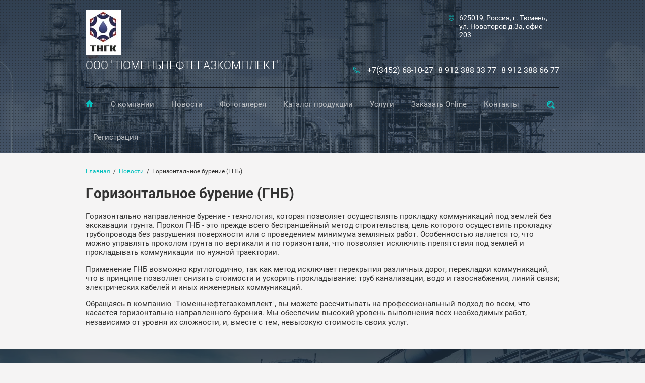

--- FILE ---
content_type: text/html; charset=utf-8
request_url: https://tymenneftcom.ru/gorizontalnoye-bureniye-gnb
body_size: 34218
content:

<!doctype html>
<html lang="ru">
<head>
<meta charset="utf-8">
<meta name="robots" content="all"/>
<title>Горизонтальное бурение (ГНБ)</title>
<meta name="description" content="Горизонтальное бурение (ГНБ) в Тюмени от компании &quot;Тюменьнефтегазкомплект&quot;.">
<meta name="keywords" content="гнб, горизонтальное бурение, тюмень">
<meta name="SKYPE_TOOLBAR" content="SKYPE_TOOLBAR_PARSER_COMPATIBLE">
<meta name="viewport" content="width=device-width, initial-scale=1.0, maximum-scale=1.0, user-scalable=no">
<meta name="format-detection" content="telephone=no">
<meta http-equiv="x-rim-auto-match" content="none">
<link rel="stylesheet" href="/t/v41/images/css/theme.scss.css">
<link rel="stylesheet" href="/g/css/styles_articles_tpl.css">
<link rel="stylesheet" href="/t/v41/images/css/owl.carousel.css">
<script src="/g/libs/jquery/1.10.2/jquery.min.js"></script>
<script src="/g/s3/misc/math/0.0.1/s3.math.js"></script>
<script src="/g/s3/misc/eventable/0.0.1/s3.eventable.js"></script>
<script src="/g/s3/menu/allin/0.0.2/s3.menu.allin.js"></script>
<script src="/t/v41/images/js/owl.carousel.min.js"></script>
<script type="text/javascript" src="http://oml.ru/shared/s3/js/includeform.js"></script>
<script type="text/javascript" src="/g/s3/misc/form/1.0.0/s3.form.js"></script>
<script type="text/javascript" src="/t/v41/images/js/resizeController.min.js"></script>
<meta name="google-site-verification" content="6fielfCf5vlgD8RSjkXSwggTfuLzDeP9cD36SoF4EGU" />
<meta name="yandex-verification" content="0ef6e51bfa19accd" />
<meta name="yandex-verification" content="0ef6e51bfa19accd" />
<meta name="google-site-verification" content="dix1zoCJieja9NiAjKI5fPBwY8Uec9eFsJbJ8ryJzrk" />

            <!-- 46b9544ffa2e5e73c3c971fe2ede35a5 -->
            <script src='/shared/s3/js/lang/ru.js'></script>
            <script src='/shared/s3/js/common.min.js'></script>
        <link rel='stylesheet' type='text/css' href='/shared/s3/css/calendar.css' /><link rel='stylesheet' type='text/css' href='/shared/highslide-4.1.13/highslide.min.css'/>
<script type='text/javascript' src='/shared/highslide-4.1.13/highslide-full.packed.js'></script>
<script type='text/javascript'>
hs.graphicsDir = '/shared/highslide-4.1.13/graphics/';
hs.outlineType = null;
hs.showCredits = false;
hs.lang={cssDirection:'ltr',loadingText:'Загрузка...',loadingTitle:'Кликните чтобы отменить',focusTitle:'Нажмите чтобы перенести вперёд',fullExpandTitle:'Увеличить',fullExpandText:'Полноэкранный',previousText:'Предыдущий',previousTitle:'Назад (стрелка влево)',nextText:'Далее',nextTitle:'Далее (стрелка вправо)',moveTitle:'Передвинуть',moveText:'Передвинуть',closeText:'Закрыть',closeTitle:'Закрыть (Esc)',resizeTitle:'Восстановить размер',playText:'Слайд-шоу',playTitle:'Слайд-шоу (пробел)',pauseText:'Пауза',pauseTitle:'Приостановить слайд-шоу (пробел)',number:'Изображение %1/%2',restoreTitle:'Нажмите чтобы посмотреть картинку, используйте мышь для перетаскивания. Используйте клавиши вперёд и назад'};</script>
<link rel="icon" href="/favicon.ico" type="image/x-icon">

<!--s3_require-->
<link rel="stylesheet" href="/g/basestyle/1.0.1/article/article.css" type="text/css"/>
<link rel="stylesheet" href="/g/basestyle/1.0.1/article/article.blue.css" type="text/css"/>
<script type="text/javascript" src="/g/basestyle/1.0.1/article/article.js" async></script>
<!--/s3_require-->

<script src="/t/v41/images/js/main.js" charset="utf-8"></script>

            <script src="http://api-maps.yandex.ru/2.0-stable/?load=package.full&lang=ru" type="text/javascript"></script>
    
 	<link rel="stylesheet" href="/t/v41/images/theme11/styles.scss.css">

<!--[if lt IE 10]>
<script src="/g/libs/ie9-svg-gradient/0.0.1/ie9-svg-gradient.min.js"></script>
<script src="/g/libs/jquery-placeholder/2.0.7/jquery.placeholder.min.js"></script>
<script src="/g/libs/jquery-textshadow/0.0.1/jquery.textshadow.min.js"></script>
<script src="/g/s3/misc/ie/0.0.1/ie.js"></script>
<![endif]-->
<!--[if lt IE 9]>
<script src="/g/libs/html5shiv/html5.js"></script>
<![endif]-->
</head>
<body>
	<div class="black-background"></div>
	<div class="site-wrapper">
		<header role="banner" class="site-header inner" style="background: url(/thumb/2/r3oQxe6F6uTyTkV2IJXwxQ/2000c/d/sl23.jpg)">
									<div class="header-information clear-self">
								<div class="site-logo">
										 <a href="http://tymenneftcom.ru" class="logo_pic"><img src="/thumb/2/kboOZkVIi4EFhsxTiXI8kA/70c90/d/logo_112.jpg"></a>
										
										<a href="http://tymenneftcom.ru">ООО &quot;ТЮМЕНЬНЕФТЕГАЗКОМПЛЕКТ&quot;</a>
														</div>
				<div class="menu-button"></div>
								<div class="top-address">
					<div class="top-address-inner">625019, Россия, г. Тюмень, ул. Новаторов д.3а, офис 203</div>
					<svg xmlns="http://www.w3.org/2000/svg" xmlns:xlink="http://www.w3.org/1999/xlink" preserveAspectRatio="xMidYMid" width="9.85" height="13" viewBox="0 0 9.85 13">
					  <path class="address-ico" d="M4.917,-0.008 C6.276,-0.008 7.506,0.634 8.398,1.662 C10.059,3.596 10.304,6.672 8.981,8.915 C8.447,9.825 7.684,10.548 6.792,10.977 L5.222,12.830 C5.057,13.028 4.786,13.028 4.618,12.837 L4.611,12.830 L4.608,12.823 L3.045,10.977 C2.153,10.548 1.393,9.825 0.856,8.915 C-0.464,6.672 -0.223,3.596 1.442,1.662 C2.330,0.634 3.561,-0.008 4.917,-0.008 L4.917,-0.008 ZM4.917,2.817 C5.601,2.817 6.218,3.135 6.664,3.653 C7.110,4.174 7.387,4.886 7.387,5.680 C7.387,6.470 7.110,7.189 6.664,7.706 C6.218,8.224 5.601,8.542 4.917,8.542 C4.236,8.542 3.619,8.224 3.173,7.706 C2.728,7.189 2.450,6.470 2.450,5.680 C2.450,4.886 2.728,4.174 3.173,3.653 C3.619,3.135 4.236,2.817 4.917,2.817 L4.917,2.817 ZM6.300,4.078 C5.946,3.667 5.457,3.412 4.917,3.412 C4.380,3.412 3.891,3.667 3.540,4.078 C3.186,4.489 2.966,5.056 2.966,5.680 C2.966,6.303 3.186,6.870 3.540,7.281 C3.891,7.692 4.380,7.944 4.917,7.944 C5.457,7.944 5.946,7.692 6.300,7.281 C6.652,6.870 6.871,6.303 6.871,5.680 C6.871,5.056 6.652,4.489 6.300,4.078 L6.300,4.078 ZM7.787,2.370 C7.055,1.520 6.041,0.992 4.917,0.992 C3.799,0.992 2.782,1.520 2.053,2.370 C0.678,3.961 0.477,6.501 1.564,8.351 C2.022,9.127 2.669,9.733 3.433,10.080 C3.491,10.109 3.549,10.148 3.595,10.201 L4.917,11.767 L6.242,10.201 L6.242,10.208 C6.285,10.155 6.334,10.116 6.392,10.087 C7.158,9.744 7.812,9.131 8.270,8.351 C9.360,6.501 9.158,3.961 7.787,2.370 L7.787,2.370 Z"/>
					</svg>				
				</div>
												<div class="top-phone">
					<div class="phone-blocks">
													<div><a href="tel:+7(3452) 68-10-27">+7(3452) 68-10-27</a></div>
													<div><a href="tel:8 912 388 33 77">8 912 388 33 77</a></div>
													<div><a href="tel:8 912 388 66 77">8 912 388 66 77</a></div>
											</div>
					<div class="work-time">
						
					</div>
					<svg xmlns="http://www.w3.org/2000/svg" xmlns:xlink="http://www.w3.org/1999/xlink" preserveAspectRatio="xMidYMid" width="13.031" height="13.031" viewBox="0 0 13.031 13.031">
					  <path class="phone-ico" d="M2.990,0.465 C3.626,1.290 4.270,2.115 4.906,2.939 C4.920,2.950 4.927,2.961 4.934,2.975 C5.027,3.100 5.091,3.231 5.126,3.373 C5.169,3.529 5.176,3.693 5.155,3.863 C5.130,4.027 5.077,4.183 4.995,4.318 C4.984,4.333 4.980,4.340 4.974,4.350 C4.892,4.475 4.785,4.589 4.661,4.678 C4.650,4.688 4.643,4.695 4.628,4.695 C4.323,4.923 4.010,5.150 3.697,5.378 C3.641,5.513 3.570,5.812 3.825,6.181 C4.238,6.768 4.696,7.318 5.201,7.820 L5.201,7.823 L5.201,7.820 C5.709,8.328 6.256,8.783 6.840,9.195 C7.209,9.451 7.508,9.380 7.639,9.323 C7.874,9.000 8.108,8.680 8.343,8.356 C8.343,8.356 8.343,8.356 8.340,8.356 C8.443,8.221 8.560,8.115 8.702,8.030 L8.702,8.030 C8.837,7.944 8.994,7.887 9.161,7.866 C9.168,7.866 9.171,7.866 9.178,7.866 C9.342,7.845 9.498,7.852 9.648,7.895 C9.658,7.895 9.669,7.898 9.676,7.901 C9.818,7.944 9.953,8.015 10.081,8.115 L10.081,8.111 C10.906,8.751 11.730,9.387 12.555,10.030 C12.566,10.041 12.576,10.055 12.590,10.063 C12.718,10.169 12.818,10.297 12.889,10.436 L12.889,10.436 C12.967,10.589 13.017,10.759 13.024,10.944 C13.031,11.122 13.003,11.299 12.935,11.459 L12.939,11.459 C12.871,11.619 12.768,11.768 12.637,11.893 C12.477,12.039 12.281,12.195 12.043,12.337 C12.036,12.341 12.029,12.344 12.015,12.352 C11.787,12.487 11.524,12.614 11.208,12.714 C9.854,13.169 8.400,13.084 7.007,12.622 C5.531,12.131 4.124,11.214 2.965,10.055 C1.807,8.897 0.889,7.489 0.399,6.011 C-0.063,4.624 -0.149,3.167 0.303,1.813 C0.413,1.489 0.545,1.212 0.683,0.978 L0.683,0.978 L0.683,0.978 C0.825,0.739 0.982,0.544 1.128,0.384 C1.256,0.252 1.401,0.149 1.558,0.082 C1.575,0.078 1.586,0.075 1.604,0.068 C1.753,0.014 1.913,-0.010 2.077,-0.004 C2.521,0.018 2.688,0.163 2.990,0.465 L2.990,0.465 ZM4.120,3.551 L4.120,3.551 C3.481,2.730 2.841,1.905 2.198,1.081 C2.198,1.081 2.198,1.081 2.201,1.081 C2.183,1.055 2.162,1.035 2.141,1.024 C2.134,1.020 2.134,1.020 2.126,1.020 C2.105,1.006 2.069,0.995 2.034,0.995 C2.005,0.992 1.977,0.999 1.952,1.006 C1.949,1.006 1.942,1.006 1.934,1.013 C1.910,1.020 1.884,1.041 1.863,1.063 C1.757,1.176 1.643,1.319 1.540,1.493 L1.536,1.493 C1.433,1.671 1.334,1.880 1.252,2.126 C0.875,3.267 0.946,4.503 1.344,5.698 C1.781,7.016 2.617,8.292 3.669,9.348 C4.728,10.404 6.004,11.235 7.323,11.676 C8.517,12.074 9.754,12.149 10.895,11.768 C11.133,11.690 11.332,11.595 11.510,11.491 C11.517,11.488 11.524,11.484 11.528,11.477 C11.702,11.378 11.844,11.264 11.954,11.161 C11.979,11.136 12.000,11.111 12.011,11.083 C12.011,11.083 12.011,11.083 12.011,11.086 C12.011,11.083 12.015,11.083 12.015,11.079 C12.022,11.058 12.029,11.022 12.029,10.987 C12.022,10.951 12.015,10.919 12.004,10.894 C12.004,10.894 12.004,10.894 12.004,10.891 C11.993,10.873 11.979,10.852 11.958,10.834 C11.951,10.830 11.943,10.823 11.937,10.820 C11.115,10.180 10.294,9.540 9.470,8.904 L9.470,8.897 L9.470,8.897 C9.449,8.882 9.427,8.868 9.402,8.861 C9.399,8.861 9.395,8.861 9.391,8.861 C9.363,8.854 9.335,8.854 9.306,8.854 C9.306,8.854 9.306,8.854 9.299,8.854 C9.271,8.861 9.239,8.868 9.217,8.882 C9.214,8.882 9.214,8.882 9.214,8.882 L9.214,8.882 C9.193,8.897 9.171,8.918 9.153,8.946 L9.150,8.946 L9.150,8.946 C8.897,9.291 8.649,9.636 8.393,9.981 C8.354,10.041 8.300,10.098 8.233,10.134 C8.229,10.140 7.348,10.766 6.271,10.013 C5.624,9.561 5.030,9.067 4.494,8.527 L4.494,8.527 C3.953,7.983 3.456,7.390 3.008,6.750 C2.254,5.673 2.884,4.788 2.884,4.788 L2.887,4.788 C2.915,4.731 2.965,4.681 3.019,4.638 C3.356,4.393 3.701,4.145 4.038,3.896 C4.053,3.885 4.060,3.878 4.074,3.871 C4.096,3.853 4.117,3.835 4.131,3.821 C4.131,3.814 4.135,3.807 4.138,3.803 C4.152,3.778 4.159,3.750 4.167,3.722 C4.167,3.686 4.167,3.657 4.159,3.629 C4.156,3.611 4.145,3.590 4.135,3.569 C4.131,3.565 4.124,3.558 4.120,3.551 L4.120,3.551 Z"/>
					</svg>				
				</div>	
								<div class="menu-wrapper">
					<div class="menu-scroll">
						<div class="search-wrapper clear-self">
							<div class="close-ico"></div>
							<form action="/search" class="search-form" method="get" name="poisk">
								<input type="submit" class="search-button" value="">
								<label>
									<input name="search" type="text" class="search-text" value="" placeholder="Найти">
								</label>
								
							<re-captcha data-captcha="recaptcha"
     data-name="captcha"
     data-sitekey="6LddAuIZAAAAAAuuCT_s37EF11beyoreUVbJlVZM"
     data-lang="ru"
     data-rsize="invisible"
     data-type="image"
     data-theme="light"></re-captcha></form>
						</div>
												<nav>
						<ul class="menu">
																								<li class="home-button"><a href="/" >Главная</a>
																																				</li>
																														<li ><a href="/about" >О компании</a>
																																				<ul>
																								<li><a href="/nasha-komanda" >Наша команда</a>
																																				</li>
																														<li><a href="/vakansii" >Вакансии</a>
																																				</li>
																														<li><a href="/sponsorstvo-i-dostizheniya" >Спонсорство и достижения</a>
																																				<ul>
																								<li><a href="/sponsorstvo" >Спонсорство</a>
																																				<ul>
																								<li><a href="/chempiony-tobolskogo-rayona-po-mini" >Чемпионы Тобольского района по мини-футболу среди учащихся 2000-2002 г.р.</a>
																																				</li>
												</ul></li>
																														<li><a href="/dostizheniya" >Достижения</a>
																																				</li>
												</ul></li>
												</ul></li>
																														<li ><a href="/news" >Новости</a>
																																				<ul>
																								<li><a href="/truboprovodnaya-armatura-v-tymeni" >Трубопроводная арматура</a>
																																				</li>
																														<li><a href="/pozdravlyaem-s-novym-2026-godom" >Поздравляем с Новым 2026 Годом</a>
																																				</li>
																														<li><a href="/bentonity-i-polimery-dlya-gnb"  target="_blank" >Бентониты и полимеры для ГНБ</a>
																																				</li>
																														<li><a href="/arenda-gnb-ustanovok-vermeer-navigator-v-tyumeni" >Аренда ГНБ установок Vermeer Navigator в Тюмени</a>
																																				</li>
																														<li><a href="/remont-kvartir-pod-klyuch-v-tyumeni" >Ремонт квартир под ключ в Тюмени</a>
																																				</li>
																														<li><a href="/s-prazdnikom-9-maya" >С праздником 9 мая</a>
																																				</li>
																														<li><a href="/podklyuchenie-k-sisteme-gazosnabzheniya" >Подключение к системе газоснабжения</a>
																																				</li>
																														<li><a href="/s-8-marta" >С праздником 8 марта</a>
																																				</li>
																														<li><a href="/pozdravlenie-s-23-fevralya" >Поздравление с 23 февраля</a>
																																				</li>
																														<li><a href="/s-novym-2025-godom" >С новым 2025 годом!</a>
																																				</li>
																														<li><a href="/burenie-skvazhin" >Бурение скважин</a>
																																				</li>
																														<li><a href="/v-prodazhe-geofizicheskoe-oborudovanie"  target="_blank" >В продаже геофизическое оборудование</a>
																																				</li>
																														<li><a href="/svarka-stalnyh-stroitelnyh-konstrukcij" >Сварка стальных строительных конструкций</a>
																																				</li>
																														<li><a href="/s-dnem-zashchitnika-otechestva" >С Днём защитника Отечества</a>
																																				</li>
																														<li><a href="/rasprodazha-ostatkov-gotovoj-produkcii-na-sklade" >Распродажа остатков готовой продукции на складе</a>
																																				</li>
																														<li><a href="/pozdravlyaem-s-novym-2024-godom" >Поздравляем с Новым 2024 годом</a>
																																				</li>
																														<li><a href="/metod-gnb-na-lyubyh-glubinah" >Метод ГНБ на любых глубинах</a>
																																				</li>
																														<li><a href="/fitingi-i-truby-pe" >Фитинги и трубы ПЭ</a>
																																				</li>
																														<li><a href="/s-prazdnikom-velikoj-pobedy" >С праздником Великой Победы</a>
																																				</li>
																														<li><a href="/s-prazdnikom-8-marta-1" >С праздником 8 марта!</a>
																																				</li>
																														<li><a href="/s-nastupayushchim-novym-2023-godom" >С наступающим Новым 2023 годом</a>
																																				</li>
																														<li><a href="/s-dnem-neftyanika-i-gazovika" >С Днём нефтяника и газовика</a>
																																				</li>
																														<li><a href="/pozdravlyaem-s-dnem-stroitelya" >Поздравляем с Днём Строителя</a>
																																				</li>
																														<li><a href="/izmelchitelya-vetok-v-arendu" >Измельчитель веток в аренду</a>
																																				</li>
																														<li><a href="/pozdravlyaem-s-dnem-pobedy" >Поздравляем с Днём Победы</a>
																																				</li>
																														<li><a href="/s-prazdnikom-8-marta" >С праздником 8 марта!</a>
																																				</li>
																														<li><a href="/s-prazdnikom-23-fevralya" >С праздником 23 февраля</a>
																																				</li>
																														<li><a href="/prokladka-montazh-futlyarov-metodom-gnb" >Прокладка футляров методом ГНБ</a>
																																				</li>
																														<li><a href="/sklad-holodnyj-180-m²-skladskoe-pomeshchenie-1" >Склад холодный, 180 м² складское помещение</a>
																																				</li>
																														<li><a href="/uslugi-svarshchika-v-tyumeni" >Услуги сварщика в Тюмени</a>
																																				</li>
																														<li><a href="/s-nastupayushchim-novym-2022-godom" >С наступающим Новым 2022 годом</a>
																																				</li>
																														<li><a href="/uslugi-transheekopatelya-bary" >Услуги траншеекопателя (бары)</a>
																																				</li>
																														<li><a href="/neftepromyslovoe-i-geofizicheskoe-oborudovanie" >Нефтепромысловое и геофизическое оборудование</a>
																																				</li>
																														<li><a href="/arenda-ekskavatora" >Аренда экскаватора</a>
																																				</li>
																														<li><a href="/arhitekturnoe-proektirovanie-v-tymeni" >Архитектурное проектирование</a>
																																				</li>
																														<li><a href="/svarka-trub-pnd-v-tyumeni" >Сварка труб ПНД в Тюмени</a>
																																				</li>
																														<li><a href="/ustanovka-kolodcev" >Установка колодцев</a>
																																				</li>
																														<li><a href="/burenie-v-usloviyah-goroda" >Бурение в условиях города</a>
																																				</li>
																														<li><a href="/vseh-zhenshchin-s-8-marta" >Всех женщин с 8 марта</a>
																																				</li>
																														<li><a href="/dostavka-neftyanogo-oborudovaniya-v-uzbekistan-i-azerbajdzhan"  target="_blank" >Доставка нефтяного оборудования в Узбекистан и Азербайджан</a>
																																				</li>
																														<li><a href="/pozdravlyaem-s-dnem-zashchitnika-otechestva" >Поздравляем с Днём защитника Отечества</a>
																																				</li>
																														<li><a href="/pozdravlyaem-s-nastupayushchim-2021-godom" >Поздравляем с наступающим 2021 годом</a>
																																				</li>
																														<li><a href="/dlya-chego-ispolzuetsya-geofizicheskoe-oborudovanie"  target="_blank" >Для чего используется геофизическое оборудование?</a>
																																				</li>
																														<li><a href="/burovoe-oborudovanie-neftepromyslovogo-naznacheniya" >Буровое оборудование нефтепромыслового назначения</a>
																																				</li>
																														<li><a href="/s-nastupayushchim-novym-2020-godom" >С наступающим Новым 2020 годом!</a>
																																				</li>
																														<li><a href="/kogda-primenyaetsya-gorizontalno-napravlennoe-burenie" >Когда применяется горизонтально направленное бурение</a>
																																				</li>
																														<li><a href="/ustanovka-gazovykh-kotlov-v-tyumeni" >Установка газовых котлов в Тюмени</a>
																																				</li>
																														<li><a href="/promyshlennyye-krany" >Промышленные краны</a>
																																				</li>
																														<li><a href="/promyshlennyye-zatvory-i-ikh-osobennosti" >Промышленные затворы и их особенности</a>
																																				</li>
																														<li><a href="/s-mezhdunarodnym-zhenskim-dnem" >С Международным женским днём!</a>
																																				</li>
																														<li><a href="/ooo-tngk-vklyuchen-v-federalnuyu-assotsiatsiyu-bezopasnykh-organizatsiy" >ООО "ТНГК" включен в Федеральную Ассоциацию Безопасных Организаций</a>
																																				</li>
																														<li><a href="/pozdravlyayem-s-novym-2019-godom" >Поздравляем с Новым 2019 годом!</a>
																																				</li>
																														<li><a href="/neftepromyslovoye-oborudovaniye-v-tyumeni" >Нефтепромысловое оборудование в Тюмени</a>
																																				</li>
																														<li><a href="/podzemnaya-prokladka-kabelya-prosto-bystro-dolgovechno" >Подземная прокладка кабеля: просто, быстро, долговечно</a>
																																				</li>
																														<li><a href="/uslugi-kontaktnoy-svarki" >Услуги контактной сварки</a>
																																				</li>
																														<li><a href="/gorizontalnoye-bureniye-gnb" >Горизонтальное бурение (ГНБ)</a>
																																				</li>
																														<li><a href="/gde-zakazat-prokladku-kabeley-v-tyumeni" >Где заказать прокладку кабелей в Тюмени?</a>
																																				</li>
																														<li><a href="/truboprovodnaya-zapornaya-armatura-osobennosti-kak-vybrat" >Трубопроводная запорная арматура: особенности. Как выбрать?</a>
																																				</li>
																														<li><a href="/9-maya-den-pobedy-prazdnik-vsey-strany" >9 мая - День Победы - праздник всей страны!</a>
																																				</li>
																														<li><a href="/pozdravlyayem-s-mezhdunarodnym-zhenskim-dnem" >Поздравляем с Международным женским днем!</a>
																																				</li>
																														<li><a href="/pozdravlyayem-s-23-fevralya" >Поздравляем с 23 февраля!</a>
																																				</li>
																														<li><a href="/gazosvarochnyye-raboty" >Газосварочные работы</a>
																																				</li>
																														<li><a href="/pozdravlyayem-s-novym-2018-godom-i-rozhdestvom" >Поздравляем с Новым 2018 годом и Рождеством!</a>
																																				</li>
																														<li><a href="/prodazha-pritsepa-s-podkatnoy-telezhkoy" >Продажа прицепа с подкатной тележкой</a>
																																				</li>
																														<li><a href="/montazh-i-ustanovka-gazovykh-kotlov" >Монтаж и установка газовых котлов</a>
																																				</li>
																														<li><a href="/zapornaya-armatura-dlya-gazoprovodov-eto-vash-shag-k-uluchsheniyu-raboty-sistemy" >Запорная арматура для газопроводов - это ваш шаг к улучшению работы системы!</a>
																																				</li>
																														<li><a href="/svarka-stalnykh-konstruktsiy-1" >Сварка стальных конструкций</a>
																																				</li>
																														<li><a href="/svarka-poliehtilenovyh-trub" >Сварка полиэтиленовых труб</a>
																																				</li>
																														<li><a href="/dumaete-kak-podklyuchit-gaz" >Думаете как подключить газ?</a>
																																				</li>
																														<li><a href="/neftepromyslovoe-oborudovanie-po-dostupnoj-cene" >Нефтепромысловое оборудование по доступной цене</a>
																																				</li>
																														<li><a href="/prodazha-geofizicheskogo-oborudovaniya" >Продажа геофизического оборудования</a>
																																				</li>
																														<li><a href="/diskovye-zatvory-ttv" >Дисковые затворы TTV (Испания)</a>
																																				</li>
																														<li><a href="/gnb-tyumen" >ГНБ Тюмень</a>
																																				</li>
												</ul></li>
																														<li ><a href="/fotogalereya" >Фотогалерея</a>
																																				</li>
																														<li ><a href="/katalog-produktsii-1" >Каталог продукции</a>
																																				<ul>
																								<li><a href="/vsya-produktsiya" >Вся продукция</a>
																																				<ul>
																								<li><a href="/geofizicheskoye-oborudovaniye" >Геофизическое оборудование</a>
																																				<ul>
																								<li><a href="/dikt50" >Диафрагменный измеритель критического течения</a>
																																				</li>
																														<li><a href="/kzh400" >Контейнер жидкостный</a>
																																				</li>
																														<li><a href="/kup-400" >Контейнер отбора устьевых проб</a>
																																				</li>
																														<li><a href="/ppm" >Превентор плашечный малогабаритный</a>
																																				</li>
																														<li><a href="/lubrikator" >Установка лубрикаторная геофизическая</a>
																																				</li>
																														<li><a href="/ksh" >Колодка штуцерная</a>
																																				</li>
												</ul></li>
																														<li><a href="/lovilnyy-i-frezerno-raybernyy-instrument" >Ловильный и фрезерно-райберный инструмент</a>
																																				<ul>
																								<li><a href="/v-nalichii" >В наличии</a>
																																				<ul>
																								<li><a href="/kolokol-lovilnyy-tipa-kl-1" >Колокол ловильный типа КЛ</a>
																																				</li>
																														<li><a href="/kolokol-lovilnyy-skvoznoy-tipa-kls" >Колокол ловильный сквозной типа КЛС</a>
																																				</li>
																														<li><a href="/kolokol-lovilnyy-nabornyy-tipov-knl-i-kns" >Колокол ловильный наборный типов КНЛ и КНС</a>
																																				</li>
																														<li><a href="/kolokol-lovilnyy-gladkiy-tipa-klg-1" >Колокол ловильный гладкий типа КЛГ</a>
																																				</li>
																														<li><a href="/metchik-lovilnyy-tipa-mes-i-msz" >Метчик ловильный типа МЭС и МСЗ</a>
																																				</li>
																														<li><a href="/metchik-lovilnyy-tipa-mbu" >Метчик ловильный типа МБУ</a>
																																				</li>
																														<li><a href="/metchik-lovilnyy-gladkiy-tipa-msg" >Метчик ловильный гладкий типа МСГ</a>
																																				</li>
																														<li><a href="/trubolovka-vnutrennyaya-osvobozhdayushchayasya-tipa-tv" >Труболовка внутренняя освобождающаяся типа ТВ</a>
																																				</li>
																														<li><a href="/trubolovka-naruzhnaya-osvobozhdayushchayasya-tipa-tntss" >Труболовка наружная освобождающаяся типа ТНЦС</a>
																																				</li>
																														<li><a href="/frezerno-raybernyy-instrument" >Фрезерно-райберный инструмент</a>
																																				<ul>
																								<li><a href="/frezer-tortsevoy-tipa-ft" >Фрезер торцевой типа ФТ</a>
																																				</li>
																														<li><a href="/frezer-kolonnyy-konusnyy-tipa-fkk-2" >Фрезер колонный конусный типа ФКК</a>
																																				</li>
																														<li><a href="/frezer-rayber-kolonnyy-tipa-frk-2" >Фрезер райбер колонный типа ФРК</a>
																																				</li>
																														<li><a href="/kalibrator-tipa-ukp" >Калибратор типа УКП</a>
																																				</li>
																														<li><a href="/frezer-koltsevoy-tipa-fk" >Фрезер кольцевой типа ФК</a>
																																				</li>
												</ul></li>
																														<li><a href="/doloto-tverdosplavnoye-tipa-df-1" >Долото твердосплавное типа ДФ</a>
																																				</li>
																														<li><a href="/skreper-mekhanicheskiy-tipa-skm" >Скрепер механический типа СКМ</a>
																																				</li>
												</ul></li>
																														<li><a href="/pod-zakaz" >Под заказ</a>
																																				<ul>
																								<li><a href="/kolokol-lovilnyy-tipa-kl" >Колокол ловильный типа КЛ</a>
																																				</li>
																														<li><a href="/kolokol-lovinyy-skvoznoy-tipa-kls" >Колокол ловильный сквозной типа КЛС</a>
																																				</li>
																														<li><a href="/kolokola-lovilnyye-nabornyye-tipov-knl-i-kns-kolokol-nabornyy-lovilnyy-kolokol-nabornyy-skvoznoy" >Колокола ловильные типа КНЛ И КНС</a>
																																				</li>
																														<li><a href="/kolokol-lovilnyy-gladkiy-tipa-klg" >Колокол ловильный гладкий  типа КЛГ</a>
																																				</li>
																														<li><a href="/metchiki-lovilnyye-tipa-mes-i-msz" >Метчики ловильные типа МЭС и МСЗ</a>
																																				</li>
																														<li><a href="/metchiki-lovilnyye-tipa-mbu" >Метчики ловильные типа МБУ</a>
																																				</li>
																														<li><a href="/metchiki-lovilnyye-tipa-msg" >Метчики ловильные типа МСГ</a>
																																				</li>
																														<li><a href="/trubolovki-vnutrenniye-osvobozhdayushchiyesya-tipa-tv" >Труболовки внутренние освобождающиеся типа ТВ</a>
																																				</li>
																														<li><a href="/trubolovka-naruzhnaya-osvobozhdayushchiyesya-tipa-tntss" >Труболовка наружная освобождающиеся типа ТНЦС</a>
																																				</li>
																														<li><a href="/frezery-tortsevyye-tipa-ft" >Фрезеры торцевые типа ФТ</a>
																																				<ul>
																								<li><a href="/frezer-kolonnyy-konusnyy-tipa-fkk" >Фрезер колонный конусный типа ФКК</a>
																																				</li>
																														<li><a href="/frezer-rayber-kolonnyy-tipa-frk" >Фрезер райбер колонный типа ФРК</a>
																																				</li>
																														<li><a href="/kalibratory-tipa-ukp" >Калибраторы типа УКП</a>
																																				</li>
																														<li><a href="/frezery-koltsevyye-tipa-fk" >Фрезеры кольцевые типа ФК</a>
																																				</li>
												</ul></li>
																														<li><a href="/doloto-tverdosplavnoye-tipa-df" >Долото твердосплавное типа ДФ</a>
																																				</li>
																														<li><a href="/lovilnyy-i-frezerno-raybernyy-instrument-dlya-provedeniya-remontnykh-i-lovilnykh-rabot-v-avariynykh-skvazhin-1" >Ловильный и фрезерно-райберный инструмент для проведения ремонтных и ловильных работ в аварийных скважин</a>
																																				</li>
																														<li><a href="/frezer-kolonnyy-konusnyy-tipa-fkk-1" >Фрезер колонный конусный типа ФКК</a>
																																				</li>
																														<li><a href="/frezer-rayber-kolonnyy-tipa-frk-1" >Фрезер райбер колонный типа ФРК</a>
																																				</li>
																														<li><a href="/kalibratory-tipa-ukp-1" >Калибраторы типа УКП</a>
																																				</li>
																														<li><a href="/frezery-koltsevyye-tipa-fk-1" >Фрезеры кольцевые типа ФК</a>
																																				</li>
												</ul></li>
												</ul></li>
																														<li><a href="/fitingi" >Фитинги и соединительные детали</a>
																																				<ul>
																								<li><a href="/fasonnyye-chasti-iz-pe80-pe100-litogo-pressovannogo-tipa" >Соединительные части из ПЭ80, ПЭ100 (литого, прессованного типа)</a>
																																				</li>
																														<li><a href="/fasonnyye-chasti-iz-pe80-pe100-segmentnogo-tipa" >Соединительные части из ПЭ80, ПЭ100 (сегментного типа)</a>
																																				</li>
																														<li><a href="/fasonnyye-chasti-iz-pe80-pe100-s-zakladnymi-elektronagrevatelyami" >Соединительные части из ПЭ80, ПЭ100 (с закладными электронагревателями)</a>
																																				</li>
																														<li><a href="/fasonnyye-chasti-iz-polipropilena-kompressionnogo-tipa" >Соединительные части из полипропилена (компрессионного типа)</a>
																																				</li>
																														<li><a href="/vtulki-pod-flanets-diametrom-ot-25-630-mm" >Втулки под Фланец диаметром от 25 - 630 мм</a>
																																				</li>
																														<li><a href="/otvod-pe100-90-gradusov-d-400" >Отвод ПЭ100 90 градусов д.400</a>
																																				</li>
																														<li><a href="/kover" >Ковер</a>
																																				</li>
																														<li><a href="/opornaya-plita" >Опорная плита</a>
																																				</li>
																														<li><a href="/zaglushka-elektrosvarnaya-d-32-400" >Заглушка электросварная д.32 - 400</a>
																																				</li>
																														<li><a href="/klyuch-t-obraznyy" >Ключ Т-образный</a>
																																				</li>
																														<li><a href="/fitingi-polietilen-stal-polietilenovyye" >Фитинги полиэтилен/сталь, полиэтиленовые</a>
																																				</li>
																														<li><a href="/vtulki-pod-flanets-d-32" >Втулки под Фланец д.32</a>
																																				</li>
																														<li><a href="/nasadka-na-shpindel" >Насадка на шпиндель</a>
																																				</li>
																														<li><a href="/vtulki-pod-flanets-d-63" >Втулки под Фланец д.63</a>
																																				</li>
																														<li><a href="/vtulki-pod-flanets-d-90" >Втулки под Фланец д.90</a>
																																				</li>
																														<li><a href="/vtulki-pod-flanets-d-110" >Втулки под Фланец д.110</a>
																																				</li>
																														<li><a href="/vtulki-pod-flanets-d-160" >Втулки под Фланец д.160</a>
																																				</li>
																														<li><a href="/vtulki-pod-flanets-d-225" >Втулки под Фланец д.225</a>
																																				</li>
																														<li><a href="/vtulki-pod-flanets-d-315" >Втулки под Фланец д.315</a>
																																				</li>
																														<li><a href="/flanets-metallicheskiy-s-pokrytiyem-1-mpa-d-630" >Фланец металлический с покрытием (1 Мпа) д.630</a>
																																				</li>
																														<li><a href="/zaglushka-udlinennaya-d-32" >Заглушка удлиненная д.32</a>
																																				</li>
																														<li><a href="/zaglushka-elektrosvarnaya-d-63" >Заглушка электросварная д.63</a>
																																				</li>
																														<li><a href="/zaglushka-d-110" >Заглушка д.110</a>
																																				</li>
																														<li><a href="/zaglushka-d-160" >Заглушка д.160</a>
																																				</li>
																														<li><a href="/zaglushka-d-225" >Заглушка д.225</a>
																																				</li>
																														<li><a href="/zaglushka-d-315" >Заглушка д.315</a>
																																				</li>
																														<li><a href="/zaglushka-d-400" >Заглушка д.400</a>
																																				</li>
																														<li><a href="/otvod-pe100-45-gradusov-d-63" >Отвод ПЭ100 45 градусов д.63</a>
																																				</li>
																														<li><a href="/otvod-pe100-45-gradusov-d-90" >Отвод ПЭ100 45 градусов д.90</a>
																																				</li>
																														<li><a href="/otvod-pe100-45-gradusov-d-110" >Отвод ПЭ100 45 градусов д.110</a>
																																				</li>
																														<li><a href="/otvod-pe100-45-gradusov-d-160" >Отвод ПЭ100 45 градусов д.160</a>
																																				</li>
																														<li><a href="/otvod-pe100-45-gradusov-d-225" >Отвод ПЭ100 45 градусов д.225</a>
																																				</li>
																														<li><a href="/otvod-pe100-45-gradusov-d-315" >Отвод ПЭ100 45 градусов д.315</a>
																																				</li>
																														<li><a href="/otvod-pe100-45-gradusov-d-400" >Отвод ПЭ100 45 градусов д.400</a>
																																				</li>
																														<li><a href="/otvod-pe100-90-gradusov-d-32" >Отвод ПЭ100 90 градусов д.32</a>
																																				</li>
																														<li><a href="/otvod-pe100-90-gradusov-d-63" >Отвод ПЭ100 90 градусов д.63</a>
																																				</li>
																														<li><a href="/otvod-pe100-90-gradusov-d-90" >Отвод ПЭ100 90 градусов д.90</a>
																																				</li>
																														<li><a href="/otvod-pe100-90-gradusov-d-110" >Отвод ПЭ100 90 градусов д.110</a>
																																				</li>
																														<li><a href="/otvod-pe100-90-gradusov-d-160" >Отвод ПЭ100 90 градусов д.160</a>
																																				</li>
																														<li><a href="/otvod-pe100-90-gradusov-d-225" >Отвод ПЭ100 90 градусов д.225</a>
																																				</li>
																														<li><a href="/otvod-pe100-90-gradusov-d-315" >Отвод ПЭ100 90 градусов д.315</a>
																																				</li>
																														<li><a href="/otvod-pe100-90-gradusov-d-400-1" >Отвод ПЭ100 90 градусов д.400</a>
																																				</li>
																														<li><a href="/perekhod-pe-stal-pe-80-d-32-32" >Переход ПЭ/СТАЛЬ ПЭ 80 д.32*32</a>
																																				</li>
																														<li><a href="/perekhod-pe-stal-pe-80-d-63-57" >Переход ПЭ/СТАЛЬ ПЭ 80 д. 63*57</a>
																																				</li>
																														<li><a href="/perekhod-pe-stal-pe-80-d-110-108" >Переход ПЭ/СТАЛЬ ПЭ 80 д.110*108</a>
																																				</li>
																														<li><a href="/perekhod-pe-stal-pe-80-pe100-d-160-159" >Переход ПЭ/СТАЛЬ ПЭ 80 ПЭ100 д.160*159</a>
																																				</li>
																														<li><a href="/perekhod-pe-stal-pe-80-d-225-219" >Переход ПЭ/СТАЛЬ ПЭ 80 д.225*219</a>
																																				</li>
																														<li><a href="/perekhod-pe-stal-pe-80-d-315-273" >Переход ПЭ/СТАЛЬ ПЭ 80 д.315*273</a>
																																				</li>
																														<li><a href="/perekhod-pe-stal-pe-80-d-400-377" >Переход ПЭ/СТАЛЬ ПЭ 80 д.400*377</a>
																																				</li>
																														<li><a href="/perekhod-pe-stal-pe-100-d-32-32" >Переход ПЭ/СТАЛЬ ПЭ 100 д.32*32</a>
																																				</li>
																														<li><a href="/perekhod-pe-stal-pe-100-d-63-57" >Переход ПЭ/СТАЛЬ ПЭ 100 д.63*57</a>
																																				</li>
																														<li><a href="/perekhod-pe-stal-pe-100-d-110-108" >Переход ПЭ/СТАЛЬ ПЭ 100 д.110*108</a>
																																				</li>
																														<li><a href="/perekhod-pe-stal-pe-100-d-160-159" >Переход ПЭ/СТАЛЬ ПЭ 100 д.160*159</a>
																																				</li>
																														<li><a href="/perekhod-pe-stal-pe-100-d-225-219" >Переход ПЭ/СТАЛЬ ПЭ 100 д.225*219</a>
																																				</li>
																														<li><a href="/perekhod-pe-stal-pe-100-d-315-273" >Переход ПЭ/СТАЛЬ ПЭ 100 д.315*273</a>
																																				</li>
																														<li><a href="/perekhod-pe-stal-pe-100-d-400-377" >Переход ПЭ/СТАЛЬ ПЭ 100 д.400*377</a>
																																				</li>
																														<li><a href="/perekhod-polietilenovyy-d-63-32" >Переход полиэтиленовый д.63*32</a>
																																				</li>
																														<li><a href="/perekhod-polietilenovyy-d-110-63" >Переход полиэтиленовый д.110*63</a>
																																				</li>
																														<li><a href="/perekhod-polietilenovyy-d-160-110" >Переход полиэтиленовый д.160*110</a>
																																				</li>
																														<li><a href="/perekhod-polietilenovyy-d-225-110" >Переход полиэтиленовый д.225*110</a>
																																				</li>
																														<li><a href="/perekhod-polietilenovyy-d-225-160" >Переход полиэтиленовый д.225*160</a>
																																				</li>
																														<li><a href="/perekhod-polietilenovyy-d-315-225" >Переход полиэтиленовый д.315*225</a>
																																				</li>
																														<li><a href="/perekhod-polietilenovyy-d-400-315" >Переход полиэтиленовый д.400*315</a>
																																				</li>
																														<li><a href="/troynik-ravnoprokhodnoy-d-32" >Тройник равнопроходной д.32</a>
																																				</li>
																														<li><a href="/troynik-ravnoprokhodnoy-d-63" >Тройник равнопроходной д.63</a>
																																				</li>
																														<li><a href="/troynik-ravnoprokhodnoy-d-90" >Тройник равнопроходной д.90</a>
																																				</li>
																														<li><a href="/troynik-ravnoprokhodnoy-d-110" >Тройник равнопроходной д.110</a>
																																				</li>
																														<li><a href="/troynik-ravnoprokhodnoy-d-160" >Тройник равнопроходной д.160</a>
																																				</li>
																														<li><a href="/troynik-ravnoprokhodnoy-d-225" >Тройник равнопроходной д.225</a>
																																				</li>
																														<li><a href="/troynik-ravnoprokhodnoy-d-315" >Тройник равнопроходной д.315</a>
																																				</li>
																														<li><a href="/troynik-ravnoprokhodnoy-d-400" >Тройник равнопроходной д.400</a>
																																				</li>
																														<li><a href="/troynik-neravnoprokhodnoy-d-110-63" >Тройник неравнопроходной д.110*63</a>
																																				</li>
																														<li><a href="/troynik-neravnoprokhodnoy-d-160-63" >Тройник неравнопроходной д.160*63</a>
																																				</li>
																														<li><a href="/troynik-neravnoprokhodnoy-d-160-110" >Тройник неравнопроходной д.160*110</a>
																																				</li>
																														<li><a href="/troynik-neravnoprokhodnoy-d-225-110" >Тройник неравнопроходной д.225*110</a>
																																				</li>
																														<li><a href="/troynik-neravnoprokhodnoy-d-225-160" >Тройник неравнопроходной д.225*160</a>
																																				</li>
																														<li><a href="/elektromufta-d-32-pe100-sdr11" >Электромуфта д.32 ПЭ100 SDR11</a>
																																				</li>
																														<li><a href="/elektromufta-d-63-pe100-sdr11" >Электромуфта д.63 ПЭ100 SDR11</a>
																																				</li>
																														<li><a href="/elektromufta-d-110-pe100-sdr11" >Электромуфта д.110 ПЭ100 SDR11</a>
																																				</li>
																														<li><a href="/elektromufta-d-160-pe100-sdr11" >Электромуфта д.160 ПЭ100 SDR11</a>
																																				</li>
																														<li><a href="/elektromufta-d-225-pe100-sdr11" >Электромуфта д.225 ПЭ100 SDR11</a>
																																				</li>
																														<li><a href="/elektromufta-d-315-pe100-sdr11" >Электромуфта д.315 ПЭ100 SDR11</a>
																																				</li>
																														<li><a href="/elektromufta-d-315-pe100-sdr17" >Электромуфта д.315 ПЭ100 SDR17</a>
																																				</li>
																														<li><a href="/elektromufta-d-400-pe100-sdr11" >Электромуфта д.400 ПЭ100 SDR11</a>
																																				</li>
																														<li><a href="/elektromufta-d-400-pe100-sdr17" >Электромуфта д.400 ПЭ100 SDR17</a>
																																				</li>
																														<li><a href="/elektromufta-d-500-pe100-sdr11" >Электромуфта д.500 ПЭ100 SDR11</a>
																																				</li>
																														<li><a href="/elektromufta-d-500-pe100-sdr17" >Электромуфта д.500 ПЭ100 SDR17</a>
																																				</li>
																														<li><a href="/elektromufta-d-630-pe100-sdr17" >Электромуфта д.630 ПЭ100 SDR17</a>
																																				</li>
																														<li><a href="/sedelka-d-63-32-pe100-sdr11" >Седелка д.63\32 ПЭ100 SDR11</a>
																																				</li>
																														<li><a href="/sedelka-d-63-63-pe100-sdr11" >Седелка д.63\63 ПЭ100 SDR11</a>
																																				</li>
																														<li><a href="/sedelka-d-110-32-pe100-sdr11" >Седелка д.110\32 ПЭ100 SDR11</a>
																																				</li>
																														<li><a href="/sedelka-d-110-63-pe100-sdr11" >Седелка д.110\63 ПЭ100 SDR11</a>
																																				</li>
																														<li><a href="/sedelka-d-160-32-pe100-sdr11" >Седелка д.160\32 ПЭ100 SDR11</a>
																																				</li>
																														<li><a href="/sedelka-d-160-63-pe100-sdr11" >Седелка д.160\63 ПЭ100 SDR11</a>
																																				</li>
																														<li><a href="/sedelka-d-225-32-pe100-sdr11" >Седелка д.225\32 ПЭ100 SDR11</a>
																																				</li>
																														<li><a href="/sedelka-d-225-63-pe100-sdr11" >Седелка д.225\63 ПЭ100 SDR11</a>
																																				</li>
																														<li><a href="/troynik-neravnoprokhodnoy-d-315-160" >Тройник неравнопроходной д.315*160</a>
																																				</li>
																														<li><a href="/perekhod-pe-stal-pe100-sdr11-d-315-273" >Переход ПЭ/СТАЛЬ ПЭ100 SDR11 д.315* 273</a>
																																				</li>
																														<li><a href="/perekhod-pe-stal-pe100-sdr11-d-315-325" >Переход ПЭ/СТАЛЬ ПЭ100 SDR11 д.315* 325</a>
																																				</li>
																														<li><a href="/perekhod-pe-stal-pe100-sdr11-d-400-377" >Переход ПЭ/СТАЛЬ ПЭ100 SDR11 д.400*377</a>
																																				</li>
																														<li><a href="/perekhod-pe-stal-pe100-sdr11-d-400-426" >Переход ПЭ/СТАЛЬ ПЭ100 SDR11 д.400*426</a>
																																				</li>
												</ul></li>
																														<li><a href="/truboprovodnoye-oborudovaniye" >Трубопроводное оборудование</a>
																																				<ul>
																								<li><a href="/truboprovodnaya-armatura" >Трубопроводная арматура для газовых сетей</a>
																																				</li>
																														<li><a href="/krany-sharovyye" >Краны шаровые</a>
																																				</li>
																														<li><a href="/zadvizhki-1" >Задвижки</a>
																																				</li>
																														<li><a href="/zapornaya-armatura2" >Запорная арматура</a>
																																				</li>
												</ul></li>
																														<li><a href="/neftyanoe-oborudovanie" >Нефтепромысловое оборудование</a>
																																				<ul>
																								<li><a href="/oborudovaniye-dlya-skvazhin-krs-prs" >Оборудование для ремонта скважин (КРС, ПРС)</a>
																																				<ul>
																								<li><a href="/vertlyug-burovoy-vb-80" >Вертлюг буровой ВБ-80</a>
																																				</li>
																														<li><a href="/vertlyug-burovoy" >Вертлюг буровой ВБ-100</a>
																																				</li>
																														<li><a href="/kops-48-1" >КОПС-48</a>
																																				</li>
																														<li><a href="/spayder-su-80-1" >Спайдер СУ-80</a>
																																				</li>
																														<li><a href="/truba-burilnaya" >Труба бурильная квадрат БА15 нефтеоборудование</a>
																																				</li>
																														<li><a href="/elevator-eta-60-bn-1" >Элеватор ЭТА 60-бн</a>
																																				</li>
																														<li><a href="/rotor-rm-200" >РОТОР РМ-200</a>
																																				</li>
																														<li><a href="/preventora2" >Превентора серии ПП, ПП2, ПМТ, ПМТ2, ПК, ПМШ, ППГ2</a>
																																				</li>
																														<li><a href="/preventora" >Превентора серии ППШР, ППО, ППС, ППСГ</a>
																																				</li>
																														<li><a href="/kran-sharovoy" >Кран шаровой серии КШ и КШЗ</a>
																																				</li>
																														<li><a href="/komplektuyushchiye-k-no" >Комплектующие к нефтяному оборудованию</a>
																																				</li>
												</ul></li>
																														<li><a href="/oborudovaniya-dlya-issledovaniya-skvazhin" >Оборудования для исследования скважин</a>
																																				</li>
																														<li><a href="/ustyevoye-oborudovaniye" >Устьевое оборудование</a>
																																				</li>
																														<li><a href="/zadvizhki-afk" >Задвижки АФК</a>
																																				<ul>
																								<li><a href="/diskovyye-zatvory" >Дисковые затворы</a>
																																				</li>
																														<li><a href="/klinovyye-zadvizhki" >Клиновые задвижки</a>
																																				</li>
																														<li><a href="/zapornaya-armatura-1" >Запорная арматура</a>
																																				</li>
												</ul></li>
																														<li><a href="/komplektuyushchiye-k-neftyanomu-oborudovaniyu" >Комплектующие к нефтяному оборудованию</a>
																																				<ul>
																								<li><a href="/vrashchatel-shtangovyy-kolonny-vshk-8-000" >Вращатель штанговый колонны ВШК 8.000</a>
																																				</li>
																														<li><a href="/sukhar-na-klyuch-tipa-oil-country-2-3-8-60-2-7-8-73-3-1-2-89" >Сухарь (на ключ типа OIL Country) 2 3/8 (60), 2 7/8 (73), 3 ½ (89)</a>
																																				</li>
																														<li><a href="/plashka-stopornogo-ustroystva-3-3-4" >Плашка стопорного устройства 3 ¾</a>
																																				</li>
																														<li><a href="/sbr-33-soyedineniye-bystroraz-yemnoye" >СБР 33 соединение быстроразъемное</a>
																																				</li>
																														<li><a href="/sbr-48-soyedineniye-bystroraz-yemnoye" >СБР 48 соединение быстроразъемное</a>
																																				</li>
																														<li><a href="/sbr-60-soyedineniye-bystroraz-yemnoye" >СБР 60 соединение быстроразъемное</a>
																																				</li>
																														<li><a href="/sbr-73-soyedineniye-bystroraz-yemnoye" >СБР 73 соединение быстроразъемное</a>
																																				</li>
																														<li><a href="/sbr-89-soyedineniye-bystroraz-yemnoye" >СБР 89 соединение быстроразъемное</a>
																																				</li>
																														<li><a href="/sbr-102-soyedineniye-bystroraz-yemnoye" >СБР 102 соединение быстроразъемное</a>
																																				</li>
																														<li><a href="/sbr-114-soyedineniye-bystroraz-yemnoye" >СБР 114 соединение быстроразъемное</a>
																																				</li>
																														<li><a href="/koleno-sharnirnoye-ksh-000" >Колено шарнирное КШ-000</a>
																																				</li>
																														<li><a href="/ustroystvo-rolikovoye-ur-000" >Устройство роликовое УР-000</a>
																																				</li>
																														<li><a href="/germetizator-ustyevoy-universalnyy-ugu-2m-000" >Герметизатор устьевой универсальный УГУ 2М.000</a>
																																				</li>
																														<li><a href="/zazhim-polirovannogo-shtoka-3psh-000" >Зажим полированного штока 3ПШ.000</a>
																																				</li>
																														<li><a href="/upor-zazhima-polirovannogo-shtoka-uzpsh-000" >Упор зажима полированного штока УЗПШ.000</a>
																																				</li>
																														<li><a href="/vstavka-na-spayder-spg-75-2-3-8-60-2-7-8-73-3-12-89" >Вставка на спайдер СПГ-75 2 3/8 (60), 2 7/8 (73), 3 12 (89)</a>
																																				</li>
																														<li><a href="/porshen-dlya-nasosa-9t-f100" >Поршень для насоса 9т Ф100</a>
																																				</li>
																														<li><a href="/plashka-pps-500-glukhaya" >Плашка ППС 500 (глухая)</a>
																																				</li>
																														<li><a href="/ksh-89-kran-sharovyy" >КШ 89 кран шаровый</a>
																																				</li>
																														<li><a href="/ksh-95-kran-sharovyy" >КШ 95 кран шаровый</a>
																																				</li>
																														<li><a href="/ksh-108-kran-sharovyy" >КШ 108 кран шаровый</a>
																																				</li>
																														<li><a href="/ksh-120-kran-sharovyy" >КШ 120 кран шаровый</a>
																																				</li>
																														<li><a href="/ksh-140-kran-sharovyy" >КШ 140 кран шаровый</a>
																																				</li>
																														<li><a href="/kran-sharovyy-1-ksh-50kh21" >Кран шаровый 1 КШ-50х21</a>
																																				</li>
																														<li><a href="/ash-l330mm-l378mm-avtostsep-shtangovyy" >АШ (L=330mm, L=378mm) автосцеп штанговый</a>
																																				</li>
																														<li><a href="/aksh-73-l315mm-ashm-l470mm" >АКШ-73 (L=315mm), АШМ (L=470mm)</a>
																																				</li>
																														<li><a href="/vtulka-dlya-nasosa-9-t-f100-f115-f127" >Втулка для насоса 9 т Ф100, Ф115, Ф127</a>
																																				</li>
																														<li><a href="/shtok-dlya-nasosa-9-t" >Шток для насоса 9 т</a>
																																				</li>
																														<li><a href="/planshayba-bakinskaya-nd-195-001" >Планшайба Бакинская НД-195.001</a>
																																				</li>
																														<li><a href="/planshayba-rumynskaya-nd-196-001" >Планшайба Румынская НД-196.001</a>
																																				</li>
																														<li><a href="/planshayba-bakinskaya-nd-197-00-000-s-kabelnym-vvodom" >Планшайба Бакинская НД-197.00.000 с кабельным вводом</a>
																																				</li>
																														<li><a href="/planshayba-rumynskaya-nd-197-00-000-s-kabelnym-vvodom" >Планшайба Румынская НД-197.00.000 с кабельным вводом</a>
																																				</li>
																														<li><a href="/klyuch-dlya-podzemnogo-remonta-skvazhin-apr2-gp-s-g-pr" >Ключ для подземного ремонта скважин АПР2-ГП с г/пр</a>
																																				</li>
																														<li><a href="/klyuch-mekhanicheskiy-universalnyy-kmu-50m" >Ключ механический универсальный КМУ-50М</a>
																																				</li>
																														<li><a href="/gidrorotor-a-50m-04-so-shlangami-i-tsentratorami" >Гидроротор А-50М 04 со шлангами и центраторами</a>
																																				</li>
																														<li><a href="/vertlyug-ekspluatatsionnyy-ve-50" >Вертлюг эксплуатационный ВЭ-50</a>
																																				</li>
																														<li><a href="/klyuchi-trubnyye-tsepnyye-ktsn-1" >Ключи трубные цепные   КЦН-1</a>
																																				</li>
																														<li><a href="/klyuchi-trubnyye-tsepnyye-ktsn-2" >Ключи трубные цепные  КЦН-2</a>
																																				</li>
																														<li><a href="/klyuchi-trubnyye-tsepnyye-ktsn-3" >Ключи трубные цепные   КЦН-3</a>
																																				</li>
																														<li><a href="/klyuchi-dlya-nkt-ktgu-m-60" >Ключи для НКТ      КТГУ-М-60</a>
																																				</li>
																														<li><a href="/klyuchi-dlya-nkt-ktgu-m-73" >Ключи для НКТ  КТГУ-М-73</a>
																																				</li>
																														<li><a href="/klyuchi-dlya-nkt-ktgu-m-89" >Ключи для НКТ  КТГУ-М-89</a>
																																				</li>
																														<li><a href="/klyuch-trubnyy-kt-48-89" >Ключ трубный  КТ-48-89</a>
																																				</li>
																														<li><a href="/klyuch-trubnyy-kt-89-132" >Ключ трубный КТ-89-132</a>
																																				</li>
																														<li><a href="/klyuch-shtangovyy-ksh-19-22" >Ключ штанговый КШ-19/22</a>
																																				</li>
																														<li><a href="/klyuch-shtangovyy-ksh-25" >Ключ штанговый КШ-25</a>
																																				</li>
																														<li><a href="/tsep-zapasnaya-ktsn-1" >Цепь запасная КЦН-1</a>
																																				</li>
																														<li><a href="/tsep-zapasnaya-ktsn-2" >Цепь запасная КЦН-2</a>
																																				</li>
																														<li><a href="/shtropy-she-32" >Штропы ШЭ-32</a>
																																				</li>
																														<li><a href="/shtropy-she-50" >Штропы ШЭ-50</a>
																																				</li>
																														<li><a href="/shtropy-she-60" >Штропы ШЭ-60</a>
																																				</li>
																														<li><a href="/shtropy-she-80" >Штропы ШЭ-80</a>
																																				</li>
																														<li><a href="/elevator-km-60-125" >Элеватор КМ-60/125</a>
																																				</li>
																														<li><a href="/elevator-km-73-125" >Элеватор КМ-73/125</a>
																																				</li>
																														<li><a href="/elevator-km-89-125" >Элеватор КМ-89/125</a>
																																				</li>
																														<li><a href="/elevator-km-102-125" >Элеватор КМ-102/125</a>
																																				</li>
																														<li><a href="/elevator-km-127-140" >Элеватор КМ-127/140</a>
																																				</li>
																														<li><a href="/elevator-km-146-170" >Элеватор КМ-146/170</a>
																																				</li>
																														<li><a href="/elevator-ekhl-60" >Элеватор ЭХЛ-60</a>
																																				</li>
																														<li><a href="/elevator-ekhl-73" >Элеватор ЭХЛ-73</a>
																																				</li>
																														<li><a href="/elevator-ekhl-89" >Элеватор ЭХЛ -89</a>
																																				</li>
																														<li><a href="/elevator-eta-50" >Элеватор ЭТА-50</a>
																																				</li>
																														<li><a href="/elevator-eta-60-bn" >Элеватор ЭТА-60 БН</a>
																																				</li>
																														<li><a href="/chelyusti-k-elevatoru-eta" >Челюсти к Элеватору ЭТА</a>
																																				</li>
																														<li><a href="/klyuch-gksh-1200-mt" >Ключ ГКШ-1200 МТ</a>
																																				</li>
																														<li><a href="/klyuch-gksh-1500" >Ключ ГКШ-1500</a>
																																				</li>
																														<li><a href="/sukhari-gksh-60-73" >Сухари ГКШ - 60  73</a>
																																				</li>
																														<li><a href="/sukhari-gksh-89" >Сухари ГКШ - 89</a>
																																				</li>
																														<li><a href="/chelyusti-komplekt" >Челюсти комплект</a>
																																				</li>
																														<li><a href="/tormoznaya-lenta-gksh" >Тормозная лента ГКШ</a>
																																				</li>
																														<li><a href="/shlangi-gksh-komplekt" >Шланги ГКШ- комплект</a>
																																				</li>
																														<li><a href="/spayder-spg-75" >Спайдер СПГ-75</a>
																																				</li>
																														<li><a href="/vstavki-k-spayderu-60-73-89" >Вставки к спайдеру 60  73  89</a>
																																				</li>
																														<li><a href="/komplekt-klinyev-k-spayderu-75" >Комплект клиньев к спайдеру 75</a>
																																				</li>
																														<li><a href="/klyuch-gksh-300" >Ключ ГКШ-300</a>
																																				</li>
																														<li><a href="/klyuch-mashinnyy-kmbo" >Ключ машинный КМБО</a>
																																				</li>
																														<li><a href="/vertlyug-burovoy-vb-80-1" >Вертлюг буровой ВБ-80</a>
																																				</li>
																														<li><a href="/rotor-mekhanicheskiy-ru-80-400" >Ротор механический РУ-80-400</a>
																																				</li>
																														<li><a href="/podveska-apr-60-73-89" >Подвеска АПР-60,73,89</a>
																																				</li>
																														<li><a href="/sukhari-kmu-50-60-73-89" >Сухари КМУ-50,60,73,89</a>
																																				</li>
																														<li><a href="/motor-nasos-mn-250-160" >Мотор насос МН-250/160</a>
																																				</li>
																														<li><a href="/rotor-r-360-tsepnoy" >Ротор Р-360 цепной</a>
																																				</li>
																														<li><a href="/rotor-r-250-kardan" >Ротор Р-250 кардан</a>
																																				</li>
																														<li><a href="/shesterni-32-33" >Шестерни 32-33</a>
																																				</li>
																														<li><a href="/elevatory-en" >Элеваторы ЭН</a>
																																				</li>
																														<li><a href="/zip-k-gksh" >ЗИП к ГКШ</a>
																																				</li>
																														<li><a href="/zip-k-a-50-upa-60" >ЗИП к А-50 УПА-60</a>
																																				</li>
																														<li><a href="/kom-a-50" >КОМ А-50</a>
																																				</li>
																														<li><a href="/transmissiya-a-50" >Трансмиссия А-50</a>
																																				</li>
																														<li><a href="/reduktor-razdatochnyy-s-dvumya-gidromotorami" >Редуктор раздаточный с двумя гидромоторами</a>
																																				</li>
																														<li><a href="/grpsh-05-2u1-s-obogrevom-s-sistemoy-utpleniya-severnyy-variant" >ГРПШ-05-2У1 с обогревом с системой утепления, северный вариант</a>
																																				</li>
																														<li><a href="/elevator-trubnyy-v-komplekte-so-smennymi-zakhvatami-60-mm-73-mm-v73-mm-89-mm" >Элеватор трубный в комплекте со сменными захватами 60 мм., 73 мм., В73 мм., 89 мм.</a>
																																				</li>
																														<li><a href="/elevator-dvukhshtropnyy-universalnyy-v-komplekte-so-smennymi-zakhvatami-60-mm-73-mm-v73-mm-89-mm" >Элеватор двухштропный универсальный в комплекте со сменными захватами 60 мм., 73 мм., В73 мм., 89 мм.</a>
																																				</li>
																														<li><a href="/smennyye-zakhvaty-dlya-elevatora-eta-bn" >Сменные захваты для элеватора ЭТА-БН</a>
																																				</li>
																														<li><a href="/smennyye-vstaki-dlya-elevatora-edu-60" >Сменные встаки для элеватора ЭДУ - 60</a>
																																				</li>
																														<li><a href="/kompleks-germetiziruyushchego-oborudovaniya" >Комплекс герметизирующего оборудования</a>
																																				</li>
																														<li><a href="/golovka-germetiziruyushchaya" >Головка герметизирующая</a>
																																				</li>
																														<li><a href="/kran-sharovoy-nkt-60-73-89-102-1-ksh-skvazhinnyy-2-ksh-nazemnyy" >Кран шаровой (НКТ 60, 73, 89, 102, 1 КШ-скважинный, 2 КШ- наземный)</a>
																																				</li>
																														<li><a href="/kran-sharovoy-s-zamkovoy-rezboy" >Кран шаровой с замковой резьбой</a>
																																				</li>
																														<li><a href="/klapan-sbivnoy-v-sbore-nkt-73" >Клапан сбивной в сборе НКТ 73</a>
																																				</li>
																														<li><a href="/klapan-obratnyy" >Клапан обратный</a>
																																				</li>
																														<li><a href="/perevodniki-nkt-gost-23979-80" >Переводники НКТ ГОСТ 23979-80</a>
																																				</li>
																														<li><a href="/perevodniki-dlya-burilnykh-kolonn" >Переводники для бурильных колонн</a>
																																				</li>
																														<li><a href="/perevodniki-dlya-obsadnykh-kolonn" >Переводники для обсадных колонн</a>
																																				</li>
																														<li><a href="/patrubki-nkt-gost-633-80" >Патрубки НКТ ГОСТ 633-80</a>
																																				</li>
																														<li><a href="/shablony-dlya-nkt" >Шаблоны для НКТ</a>
																																				</li>
																														<li><a href="/rotor-mekhanicheskiy" >Ротор механический</a>
																																				</li>
																														<li><a href="/rotor-chervyachnyy-gidravlicheskiy" >Ротор червячный гидравлический</a>
																																				</li>
																														<li><a href="/rotor-gidromekhanicheskiy" >Ротор гидромеханический</a>
																																				</li>
																														<li><a href="/vertlyug-promyvochnyy-v-kom-te-s-zip-i-brs" >Вертлюг промывочный в ком-те с ЗИП и БРС</a>
																																				</li>
																														<li><a href="/poyas-krepleniya-kabelya-etsn-k-nkt-klyamsa" >Пояс крепления кабеля ЭЦН к НКТ (клямса)</a>
																																				</li>
																														<li><a href="/shtangovrashchatel" >Штанговращатель</a>
																																				</li>
																														<li><a href="/plashka-sukhar-na-klyuch-oil-country-i-gksh" >Плашка (сухарь) на ключ Oil-country и ГКШ</a>
																																				</li>
																														<li><a href="/chelyust-na-klyuch-oil-country" >Челюсть на ключ Oil-country</a>
																																				</li>
																														<li><a href="/vtulka-na-klyuch-oil-country" >Втулка на ключ Oil-country</a>
																																				</li>
																														<li><a href="/gidravlicheskiye-rukava-vysokogo-davleniya-manuli-rubber-industries-spa" >Гидравлические рукава высокого давления Manuli Rubber Industries SPA</a>
																																				</li>
																														<li><a href="/korobka-peremeny-peredach-agregata-remonta-skvazhin" >Коробка перемены передач агрегата ремонта скважин</a>
																																				</li>
																														<li><a href="/blok-glusheniya" >Блок глушения</a>
																																				</li>
																														<li><a href="/blok-drosselirovaniya" >Блок дросселирования</a>
																																				</li>
																														<li><a href="/lubrikator-ustyevoy" >Лубрикатор устьевой</a>
																																				</li>
																														<li><a href="/perevodniki-bezopasnyye-brp-brp1" >Переводники безопасные БРП, БРП1</a>
																																				</li>
																														<li><a href="/metchiki-lovilnyye-lm-mbu-lmg-msz-mes" >Метчики ловильные ЛМ, МБУ, ЛМГ, МСЗ, МЭС</a>
																																				</li>
																														<li><a href="/opravki-rolikovyye-or" >Оправки роликовые ОР</a>
																																				</li>
																														<li><a href="/kolokola-lovilnyye-lk-k-lks-ks-klg" >Колокола ловильные ЛК, К, ЛКС, КС, КЛГ</a>
																																				</li>
																														<li><a href="/overshoty-osvobozhdayushchiyesya-ov-ovt-ok-okt" >Овершоты освобождающиеся ОВ, ОВТ, ОК, ОКТ</a>
																																				</li>
																														<li><a href="/udochki-u-ush" >Удочки У, УШ</a>
																																				</li>
																														<li><a href="/skrepery-sk" >Скреперы СК</a>
																																				</li>
																														<li><a href="/trubolovki-t-tvpn-tvpm" >Труболовки Т, ТВПН, ТВПМ</a>
																																				</li>
																														<li><a href="/shlamouloviteli-shmu" >Шламоуловители ШМУ</a>
																																				</li>
																														<li><a href="/shtangolovki" >Штанголовки</a>
																																				</li>
																														<li><a href="/preventor-shtangovyy" >Превентор штанговый</a>
																																				</li>
																														<li><a href="/smennyye-plashki-k-preventoru-shtangovomu-psh" >Сменные плашки к превентору штанговому ПШ</a>
																																				</li>
																														<li><a href="/zadvizhka-maslonapolnennaya-stalnaya-shibernaya" >Задвижка маслонаполненная стальная шиберная</a>
																																				</li>
																														<li><a href="/preventor-plashechnyy-malogabaritnyy-ruchnoy-ili-s-gidroprivodom" >Превентор плашечный малогабаритный (ручной или с гидроприводом)</a>
																																				</li>
																														<li><a href="/armatura-ustya-shtangovaya-glubinnaya-susg-s-klapanom-otsekatelem" >Арматура устья штанговая глубинная (СУСГ с клапаном-отсекателем)</a>
																																				</li>
																														<li><a href="/armatura-ustya-elektronasosnaya-v-komplekte-s-lubrikatornoy-zadvizhkoy-zms-65kh21" >Арматура устья электронасосная в комплекте с лубрикаторной задвижкой ЗМС 65х21</a>
																																				</li>
																														<li><a href="/salnik-susg" >Сальник СУСГ</a>
																																				</li>
																														<li><a href="/spayder-universalnyy-s-pnematicheskim-gidravlicheskim-i-ruchnym-privodom" >Спайдер универсальный с пнематическим, гидравлическим и ручным приводом</a>
																																				</li>
																														<li><a href="/oborudovaniye-dlya-obvyazki-obsadnykh-kolonn" >Оборудование для обвязки обсадных колонн</a>
																																				</li>
																														<li><a href="/kolonnaya-golovka-klinovaya-s-manifoldom" >Колонная головка клиновая с манифольдом</a>
																																				</li>
																														<li><a href="/oko-kolonnaya-golovka-muftovaya-kolonn-245-168-146-mm-gost-30196-94-ari-spec-6a" >ОКО – Колонная головка муфтовая колонн 245,168,(146) мм ГОСТ 30196-94 (АРI) Spec 6A)</a>
																																				</li>
																														<li><a href="/golovka-kolonnaya-gk-350vn-s-zip" >Головка колонная ГК - 350VN с ЗИП</a>
																																				</li>
																														<li><a href="/golovka-kolonnaya-gk-210-350-s-zip" >Головка колонная ГК - 210(350) с ЗИП</a>
																																				</li>
																														<li><a href="/konteyner-dlya-pogruzheniya-skvazhinnoy-apparatury" >Контейнер для погружения скважинной аппаратуры</a>
																																				</li>
																														<li><a href="/konteyner-instrumentalnyy-dlya-brigad-krs-i-pkrs-komplektatsiya-po-soglasovaniyu" >Контейнер инструментальный для бригад КРС и ПКРС (комплектация по согласованию)</a>
																																				</li>
																														<li><a href="/klyuchi-gayechnyye-rozhkovyye-dvukhstoronniye-s-otkrytym-zevom-mednennyye-splav-vb-3" >Ключи гаечные рожковые двухсторонние с открытым зевом (медненные, сплав ВБ 3)</a>
																																				</li>
																														<li><a href="/klyuchi-nakidnyye-odnostoronniye-s-pryamoy-rukoyatkoy-stal-40kh-omednennyye-splav-d16" >Ключи накидные односторонние с прямой рукояткой ( сталь 40Х, омедненные, сплав Д16)</a>
																																				</li>
																														<li><a href="/klyuchi-nakidnyye-odnostoronniye-s-serpovidnoy-rukoyatkoy-stal-40kh-omednennyye-splav-d16" >Ключи накидные односторонние с серповидной рукояткой ( сталь 40Х, омедненные, сплав Д16)</a>
																																				</li>
																														<li><a href="/klyuchi-nakidnyye-udarnyye-odnostoronniye-s-pryamoy-rukoyatkoy-stal-40kh-omednennyye-splav-d16" >Ключи накидные (ударные) односторонние с прямой рукояткой ( сталь 40Х, омедненные, сплав Д16)</a>
																																				</li>
																														<li><a href="/molotki-kuvaldy-vzryvobezopasnyye-ot-0-5-do-4-kg-omednennyye-splav-vb-3" >Молотки , кувалды взрывобезопасные от 0,5 до 4 кг. (омедненные, сплав ВБ 3)</a>
																																				</li>
																														<li><a href="/klyuch-klyamsovyy-kkl-001" >Ключ клямсовый ККЛ-001</a>
																																				</li>
																														<li><a href="/shchit-otboynyy-shcho-01-000" >Щит отбойный ЩО 01.000</a>
																																				</li>
																														<li><a href="/gazoraspredelitelnyy-punkt-bgrp-2a-02" >Газораспределительный пункт БГРП-2А-02</a>
																																				</li>
																														<li><a href="/kanalizatsionnyye-ochistnyye-sooruzheniya-kos-razlichnoy-proizvoditelnosti" >Канализационные очистные сооружения КОС (различной производительности)</a>
																																				</li>
																														<li><a href="/nasosnyye-dlya-perekachki-nefti-v-blochnom-ispolnenii-s-tsnsn" >Насосные для перекачки нефти в блочном исполнении с ЦНСН</a>
																																				</li>
																														<li><a href="/blochnyye-stantsii-vodopodgotovki" >Блочные станции водоподготовки</a>
																																				</li>
																														<li><a href="/blok-boksy-tipovyye-obshchepromyshlennogo-naznacheniya" >Блок - боксы типовые общепромышленного назначения</a>
																																				</li>
																														<li><a href="/blok-obogreva-vakhtennogo-personala-bov-1-bov-2" >Блок обогрева вахтенного персонала (БОВ-1, БОВ-2)</a>
																																				</li>
																														<li><a href="/blok-boksy-pku" >Блок-боксы ПКУ</a>
																																				</li>
																														<li><a href="/blok-boksy-nasosnaya-nad-artskvazhinoy" >Блок-боксы насосная над артскважиной</a>
																																				</li>
																														<li><a href="/vagon-doma-zhilyye" >Вагон-дома жилые</a>
																																				</li>
																														<li><a href="/vagon-dom-instrumentalnaya-masterskaya" >Вагон-дом инструментальная мастерская</a>
																																				</li>
																														<li><a href="/vagon-doma-khozyaystvenno-bytovogo-naznacheniya" >Вагон-дома хозяйственно бытового назначения</a>
																																				</li>
																														<li><a href="/ploshchadki-tekhnologicheskiye-rabochiye-obsluzhivaniya-perekhodnyye-lubrikatornyye-machty" >Площадки технологические (рабочие, обслуживания, переходные, лубрикаторные, мачты)</a>
																																				</li>
																														<li><a href="/yemkostnoye-oborudovaniye-razlichnogo-tekhnologicheskogo-naznacheniya-i-stepeni-slozhnosti" >Емкостное оборудование различного технологического назначения и степени сложности</a>
																																				</li>
																														<li><a href="/krestovina-pod-shtangovyye-preventora-so-shtutsernoy-kameroy" >Крестовина под штанговые превентора со штуцерной камерой</a>
																																				</li>
																														<li><a href="/krestovina-pod-shtangovyye-preventora-bez-shtutsernoy-kamery" >Крестовина под штанговые превентора без штуцерной камеры</a>
																																				</li>
																														<li><a href="/krestovina-pod-preventora-serii-pmt-i-pp-na-21-mpa" >Крестовина под превентора серии ПМТ и ПП на 21 МПа</a>
																																				</li>
																														<li><a href="/komplekt-dlya-germetizatsii-kabelya-etsn-i-nkt-razlichnykh-razmerov" >Комплект для герметизации кабеля ЭЦН и НКТ различных размеров</a>
																																				</li>
																														<li><a href="/ustroystvo-dlya-vyvoda-privoda-preventora-v-odnu-storonu-dvukhshturvalnyy" >Устройство для вывода привода превентора в одну сторону (двухштурвальный)</a>
																																				</li>
																														<li><a href="/germetizator-geofizicheskogo-kabelya-ustanavlivayetsya-v-verkhnem-flantse-preventorov-imeyushchikh-rezbovuyu-protochku-vypuskavshikhsya-do-2003-goda" >Герметизатор геофизического кабеля (устанавливается в верхнем фланце превенторов, имеющих резьбовую проточку, выпускавшихся до 2003 года)</a>
																																				</li>
																														<li><a href="/tsentrator-dlya-preventora-pmt-125kh21" >Центратор для превентора ПМТ-125х21</a>
																																				</li>
																														<li><a href="/kardan-privoda" >Кардан привода</a>
																																				</li>
																														<li><a href="/germetizator-koltsevoy" >Герметизатор кольцевой</a>
																																				</li>
																														<li><a href="/drosselno-zapornoye-ustroystvo-dzu-250-dzu-320-dzu-400" >Дроссельно-запорное устройство ДЗУ-250, ДЗУ-320, ДЗУ-400</a>
																																				</li>
																														<li><a href="/nasos-vshn" >Насос ВШН</a>
																																				</li>
																														<li><a href="/rezervuar-stalnoy-gorizontalnyy-dlya-khraneniya-nefteproduktov" >Резервуар стальной горизонтальный для хранения нефтепродуктов</a>
																																				</li>
																														<li><a href="/rezervuar-rgd-dvustennyy-bez-navesnogo-oborudovaniya" >Резервуар РГД двустенный (без навесного оборудования)</a>
																																				</li>
																														<li><a href="/sani-metallicheskiye-transportnyye-poloz-odno-dvukh-trubnyy-l-7-11m" >Сани металлические транспортные (Полоз- одно;двух трубный )L-7; 11м</a>
																																				</li>
																														<li><a href="/lozhementy-rgn-25-rgn-50" >Ложементы РГН-25;РГН-50</a>
																																				</li>
																														<li><a href="/yemkost-podzemnaya-drenazhnaya-bez-podogrevatelya" >Емкость подземная дренажная без подогревателя</a>
																																				</li>
																														<li><a href="/yemkost-podzemnaya-drenazhnaya-s-podogrevatelem" >Емкость подземная дренажная с подогревателем</a>
																																				</li>
																														<li><a href="/kolodets-k-drenazhnoy-yemkosti-d-2-0-n-2-1m" >Колодец к дренажной емкости Д 2.0; Н-2,1м</a>
																																				</li>
																														<li><a href="/nasos-polupogruzhnoy-nv-ye-50-50" >Насос полупогружной НВ Е 50/50</a>
																																				</li>
																														<li><a href="/blok-boks-kolodets-panelniy-raz-yemnyy-dlya-yemkostey-yep-i-yepp" >Блок-бокс (колодец панельний разъемный для емкостей ЕП и ЕПП)</a>
																																				</li>
																														<li><a href="/drosselno-zapornoye-ustroystvo-dzu-250-dzu-320-dzu-400-1" >Дроссельно-запорное устройство ДЗУ-250, ДЗУ-320, ДЗУ-400</a>
																																				</li>
																														<li><a href="/preventor-dlya-germetizatsii-geofizicheskogo-kabelya-dokomplektovka-k-pmt-i-pmt-156kh21" >Превентор для герметизации геофизического кабеля (докомплектовка к ПМТ и ПМТ 156х21)</a>
																																				</li>
																														<li><a href="/germetizator-ustyevoy-rotornyy" >Герметизатор устьевой роторный</a>
																																				</li>
																														<li><a href="/vertikalnyy-shlamovyy-nasos" >Вертикальный шламовый насос</a>
																																				</li>
																														<li><a href="/kran-sharovoy-dlya-burilnykh-trub-levogo-i-pravogo-ispolneniya-na-35-mpa" >Кран шаровой для бурильных труб (левого и правого исполнения) на 35 Мпа</a>
																																				</li>
																														<li><a href="/klapana-obratnyye-dlya-burilnykh-trub-levogo-i-pravogo-ispolneniya-na-35-mpa" >Клапана обратные для бурильных труб (левого и правого исполнения) на 35 Мпа</a>
																																				</li>
																														<li><a href="/perevodniki-iz-stali-40khn-stal-40khn2ma" >Переводники из Стали 40ХН, Сталь 40ХН2МА</a>
																																				</li>
																														<li><a href="/gidrodomkrat-bez-gidrostantsii" >Гидродомкрат (без гидростанции)</a>
																																				</li>
																														<li><a href="/ustanovka-gidrotsiklopnaya-ug-30" >Установка гидроциклопная УГ-30</a>
																																				</li>
																														<li><a href="/peremeshivatel-lopastnoy-pl-700-pl-1200" >Перемешиватель лопастной ПЛ-700, ПЛ-1200</a>
																																				</li>
																														<li><a href="/flanets-perekhodnoy-v-komplekte-shpilki-gayki-uplotnitelnyye-koltsa" >Фланец переходной (в комплекте шпильки, гайки, уплотнительные кольца)</a>
																																				</li>
																														<li><a href="/katushka-perekhodnaya" >Катушка переходная</a>
																																				</li>
																														<li><a href="/krestovina-k-preventoru-pp2-160kh21" >Крестовина к превентору ПП2-160х21</a>
																																				</li>
																														<li><a href="/katushka-nadpreventornaya-pmt2-156kh21" >Катушка надпревенторная ПМТ2-156х21</a>
																																				</li>
																														<li><a href="/perekhodnoye-koltso-d-211-1-linza" >Переходное кольцо Д = 211,1 (линза)</a>
																																				</li>
																														<li><a href="/manifoldy-protivovybrosovyye-blochnyye" >Манифольды противовыбросовые блочные</a>
																																				</li>
																														<li><a href="/kotel-stalnoy-vodonagrevatelnyy-ksv-2-0" >Котел стальной водонагревательный КСВ-2.0</a>
																																				</li>
																														<li><a href="/machta-dlya-geofizicheskikh-i-gornykh-rabot" >Мачта для геофизических и горных работ</a>
																																				</li>
																														<li><a href="/degazator-vakuumnyy-dv" >Дегазатор вакуумный ДВ</a>
																																				</li>
																														<li><a href="/teleskopicheskiy-shtok" >Телескопический шток</a>
																																				</li>
												</ul></li>
																														<li><a href="/vertlyug-burovoy-vb-80-2" >Вертлюг буровой ВБ-80</a>
																																				<ul>
																								<li><a href="/vertlyug-vb-80-odnoshtropnyy" >Вертлюг ВБ-80 одноштропный</a>
																																				</li>
												</ul></li>
																														<li><a href="/vertlyug-burovoy-vb-100" >Вертлюг буровой ВБ-100</a>
																																				<ul>
																								<li><a href="/vertlyug-burovoy-vb-100-1" >Вертлюг буровой ВБ-100</a>
																																				</li>
												</ul></li>
																														<li><a href="/kops-48" >КОПС-48</a>
																																				<ul>
																								<li><a href="/kops-48-komplekt-oborudovaniya-dlya-promyvki-skvazhin" >КОПС-48 (комплект оборудования для промывки скважин)</a>
																																				</li>
												</ul></li>
																														<li><a href="/truba-kvadrat-burilnaya-ba15" >Труба квадрат бурильная БА15</a>
																																				<ul>
																								<li><a href="/vedushchiy-burovoy-kvadrat-ba15-neftegazovaya" >Ведущий буровой квадрат БА15 нефтегазовая</a>
																																				</li>
												</ul></li>
																														<li><a href="/elevator-eta-60" >Элеватор ЭТА-60</a>
																																				<ul>
																								<li><a href="/elevator-eta-60bn" >Элеватор ЭТА-60бн</a>
																																				</li>
												</ul></li>
																														<li><a href="/spayder-universalnyy-su-80" >Спайдер универсальный СУ-80</a>
																																				<ul>
																								<li><a href="/spayder-universalnyy-su-80-1" >Спайдер универсальный Су-80</a>
																																				</li>
												</ul></li>
																														<li><a href="/kanalizatsionnaya-nasosnaya-stantsiya-kns" >Канализационная насосная станция (кнс)</a>
																																				<ul>
																								<li><a href="/kns-kanalizatsionnaya-nasosnaya-stantsiya" >КНС (Канализационная насосная станция)</a>
																																				</li>
												</ul></li>
																														<li><a href="/zadvizhki-i-zatvory" >Задвижки и затворы</a>
																																				<ul>
																								<li><a href="/dvukhflantsevyye-zatvory-dn-40-1400-pn-10-ili-16" >Двухфланцевые затворы, DN 40-1400, PN 10 или 16</a>
																																				</li>
																														<li><a href="/mezhflantsevyye-zatvory-dn-32-1400-pn-10-16" >Межфланцевые затворы, DN 32-1400, PN 10, 16</a>
																																				</li>
																														<li><a href="/zadvizhka-gvp-600-s-obrezinennym-klinom-pn10" >Задвижка GVP 600 с обрезиненным клином PN10</a>
																																				</li>
																														<li><a href="/zadvizhka-z41h-16c-f50-30s41nzh" >Задвижка Z41H - 16C Ф50 (30с41нж)</a>
																																				</li>
																														<li><a href="/zatvor-flantsevyy-dn-150-2000-pn-10-ili-16" >Затвор фланцевый, DN 150-2000, PN 10 или 16</a>
																																				</li>
																														<li><a href="/zatvor-dvukhflantsevyy-dvoynoy-ektsentrik-s-vulkanizirovannym-prokhodom-dn-80-2400-pn-10-16-25" >Затвор двухфланцевый двойной экцентрик с вулканизированным проходом, DN 80-2400, PN 10, 16, 25</a>
																																				</li>
																														<li><a href="/zatvory-s-promoushinam-dn-32-1400-pn-10-16" >Затворы с промоушинам , DN 32-1400, PN 10, 16</a>
																																				</li>
																														<li><a href="/zatvor-dvukhflantsevyy-dvoynoy-ektsentrik-dn-50-2000-pn-10-16-25" >Затвор двухфланцевый двойной экцентрик, DN 50-2000, PN 10, 16, 25</a>
																																				</li>
																														<li><a href="/zadvizhka-z41h-16c-f80-30s41nzh" >Задвижка Z41H - 16C Ф80 (30с41нж)</a>
																																				</li>
																														<li><a href="/zadvizhka-z41h-16c-f100-30s41nzh" >Задвижка Z41H - 16C Ф100 (30с41нж)</a>
																																				</li>
																														<li><a href="/zadvizhka-z41h-16c-f150-30s41nzh" >Задвижка Z41H - 16C Ф150 (30с41нж)</a>
																																				</li>
																														<li><a href="/zadvizhka-z41h-16c-f200-30s41nzh" >Задвижка Z41H - 16C Ф200 (30с41нж)</a>
																																				</li>
																														<li><a href="/zadvizhka-z41h-25c-f100-30s41nzh" >Задвижка Z41H - 25C Ф100 (30с41нж)</a>
																																				</li>
																														<li><a href="/zadvizhka-z41h-25c-f200-30s41nzh" >Задвижка Z41H - 25C Ф200 (30с41нж)</a>
																																				</li>
																														<li><a href="/zadvizhka-z41h-25c-f250-30s41nzh" >Задвижка Z41H - 25C Ф250 (30с41нж)</a>
																																				</li>
																														<li><a href="/klinovyye-zadvizhki-s-uprugim-zapiraniyem-dn-50-300-pn-10-16" >Клиновые задвижки с упругим запиранием DN 50-300, PN 10-16</a>
																																				</li>
																														<li><a href="/zadvizhka-s-obrezinennym-klinom-so-stalnymi-kontsami-v-pur-izolyatsii-tip-a" >Задвижка с обрезиненным клином со стальными концами в PUR-изоляции, тип А</a>
																																				</li>
																														<li><a href="/zadvizhka-s-obrezinennym-klinom-s-pe-patrubkami-v-pur-izolyatsii-tip-a" >Задвижка с обрезиненным клином с ПЭ патрубками в PUR-изоляции, тип А</a>
																																				</li>
																														<li><a href="/zadvizhka-s-obrezinennym-klinom-s-pe-patrubkami-tip-a" >Задвижка с обрезиненным клином с ПЭ патрубками, тип А</a>
																																				</li>
																														<li><a href="/zadvizhka-flantsevaya-s-obrezinennym-klinom-tip-a" >Задвижка фланцевая с обрезиненным клином, тип А</a>
																																				</li>
																														<li><a href="/zadvizhka-flantsevaya-s-obrezinennym-klinom-tip-v" >Задвижка фланцевая с обрезиненным клином, тип В</a>
																																				</li>
																														<li><a href="/zadvizhka-s-obrezinennym-klinom-so-stalnymi-kontsami-tip-a" >Задвижка с обрезиненным клином со стальными концами, тип А</a>
																																				</li>
																														<li><a href="/aksessuary-dlya-zadvizhek-shturval" >Аксессуары для задвижек Штурвал</a>
																																				</li>
																														<li><a href="/zadvizhka-gvp-50-s-obrezinennym-klinom-pn10" >Задвижка GVP 50 с обрезиненным клином PN10</a>
																																				</li>
																														<li><a href="/zadvizhka-gvp-80-s-obrezinennym-klinom-pn10" >Задвижка GVP 80 с обрезиненным клином PN10</a>
																																				</li>
																														<li><a href="/zadvizhka-gvp-100-s-obrezinennym-klinom-pn10" >Задвижка GVP 100 с обрезиненным клином PN10</a>
																																				</li>
																														<li><a href="/zadvizhka-gvp-150-s-obrezinennym-klinom-pn10" >Задвижка GVP 150 с обрезиненным клином PN10</a>
																																				</li>
																														<li><a href="/zadvizhka-gvp-200-s-obrezinennym-klinom-pn10" >Задвижка GVP 200 с обрезиненным клином PN10</a>
																																				</li>
																														<li><a href="/zadvizhka-gvp-250-s-obrezinennym-klinom-pn10" >Задвижка GVP 250 с обрезиненным клином PN10</a>
																																				</li>
																														<li><a href="/zadvizhka-gvp-300-s-obrezinennym-klinom-pn10" >Задвижка GVP 300 с обрезиненным клином PN10</a>
																																				</li>
																														<li><a href="/zadvizhka-gvp-400-s-obrezinennym-klinom-pn10" >Задвижка GVP 400 с обрезиненным клином PN10</a>
																																				</li>
																														<li><a href="/zadvizhka-gvp-500-s-obrezinennym-klinom-pn10" >Задвижка GVP 500 с обрезиненным клином PN10</a>
																																				</li>
												</ul></li>
																														<li><a href="/flantsy" >Фланцы</a>
																																				<ul>
																								<li><a href="/flanets-f100-rastochennyy-pod-pnd-vtulku-otsinkovannyy-pn10" >Фланец Ф100 расточенный под ПНД втулку оцинкованный PN10</a>
																																				</li>
																														<li><a href="/flanets-f150-rastochennyy-pod-pnd-vtulku-otsinkovannyy-pn10" >Фланец Ф150 расточенный под ПНД втулку оцинкованный PN10</a>
																																				</li>
																														<li><a href="/flanets-f200-rastochennyy-pod-pnd-vtulku-otsinkovannyy-pn10" >Фланец Ф200 расточенный под ПНД втулку оцинкованный PN10</a>
																																				</li>
																														<li><a href="/flanets-f300-rastochennyy-pod-pnd-vtulku-otsinkovannyy-pn10" >Фланец Ф300 расточенный под ПНД втулку оцинкованный PN10</a>
																																				</li>
																														<li><a href="/flanets-f400-rastochennyy-pod-pnd-vtulku-otsinkovannyy-pn10" >Фланец Ф400 расточенный под ПНД втулку оцинкованный PN10</a>
																																				</li>
																														<li><a href="/flanets-f500-rastochennyy-pod-pnd-vtulku-otsinkovannyy-pn10" >Фланец Ф500 расточенный под ПНД втулку оцинкованный PN10</a>
																																				</li>
																														<li><a href="/flanets-f600-rastochennyy-pod-pnd-vtulku-otsinkovannyy-pn10" >Фланец Ф600 расточенный под ПНД втулку оцинкованный PN10</a>
																																				</li>
																														<li><a href="/flanets-f50-rastochennyy-pod-pnd-vtulku-otsinkovannyy-pn10" >Фланец Ф50 расточенный под ПНД втулку оцинкованный PN10</a>
																																				</li>
												</ul></li>
																														<li><a href="/krany-sharovyye-stalnyye" >Краны шаровые стальные</a>
																																				<ul>
																								<li><a href="/kran-stalnoy-razbornyy-1-4-dn15" >Кран стальной разборный 1/4" DN15</a>
																																				</li>
																														<li><a href="/kran-stalnoy-razbornyy-1-2-dn20" >Кран стальной разборный 1/2" DN20</a>
																																				</li>
																														<li><a href="/kran-stalnoy-razbornyy-1-dn25" >Кран стальной разборный 1" DN25</a>
																																				</li>
																														<li><a href="/kran-stalnoy-razbornyy-1-1-4-dn32" >Кран стальной разборный 1.1/4" DN32</a>
																																				</li>
																														<li><a href="/kran-stalnoy-razbornyy-1-1-2-dn40" >Кран стальной разборный 1.1/2" DN40</a>
																																				</li>
																														<li><a href="/kran-stalnoy-razbornyy-2-dn50" >Кран стальной разборный 2" DN50</a>
																																				</li>
																														<li><a href="/kran-chugunnyy-muftovyy-vn-r-vn-r-1-4-dn15" >Кран Чугунный Муфтовый (вн.р/вн.р) 1/4" DN15</a>
																																				</li>
																														<li><a href="/kran-chugunnyy-muftovyy-vn-r-vn-r-1-2-dn20" >Кран Чугунный Муфтовый (вн.р/вн.р) 1/2" DN20</a>
																																				</li>
																														<li><a href="/kran-chugunnyy-muftovyy-vn-r-vn-r-1-dn25" >Кран Чугунный Муфтовый (вн.р/вн.р) 1" DN25</a>
																																				</li>
																														<li><a href="/kran-chugunnyy-muftovyy-vn-r-vn-r-1-1-4-dn32" >Кран Чугунный Муфтовый (вн.р/вн.р) 1.1/4" DN32</a>
																																				</li>
																														<li><a href="/kran-chugunnyy-muftovyy-vn-r-vn-r-1-1-2-dn40" >Кран Чугунный Муфтовый (вн.р/вн.р) 1.1/2" DN40</a>
																																				</li>
																														<li><a href="/kran-chugunnyy-muftovyy-vn-r-vn-r-2-dn50" >Кран Чугунный Муфтовый (вн.р/вн.р) 2" DN50</a>
																																				</li>
												</ul></li>
																														<li><a href="/mufta-nkt-48" >Муфта НКТ 48</a>
																																				<ul>
																								<li><a href="/zamok-mufta-nkt-48-perekhodnik-dlya-bureniya-skvazhin-pod-vodu" >Замок-Муфта НКТ 48 (Переходник для бурения скважин под воду).</a>
																																				</li>
												</ul></li>
																														<li><a href="/truba-nkt" >Труба НКТ</a>
																																				<ul>
																								<li><a href="/nkt-d-140kh9-2-gr-d-ottg" >Труба НКТ д.140х9,2 гр. Д ОТТГ</a>
																																				</li>
																														<li><a href="/nkt-d-168kh8-gr-d-ottm" >Труба НКТ д.168х8 гр. Д ОТТМ</a>
																																				</li>
																														<li><a href="/nkt-88-9kh6-45-r110-psl2-r2-rezba-tmk-fmt" >Труба НКТ 88.9х6,45 Р110, PSL2, R2 резьба ТМК FMT</a>
																																				</li>
																														<li><a href="/nkt-73-02kh5-51-r95-psl3-rezba-nu" >Труба НКТ 73,02х5,51 R95 PSL3 резьба NU</a>
																																				</li>
																														<li><a href="/nkt-d-48kh4-gr-d" >Труба НКТ д.48х4 гр. Д</a>
																																				</li>
																														<li><a href="/nkt-d-48kh4-gr-ye" >Труба НКТ д.48х4 гр. Е</a>
																																				</li>
																														<li><a href="/nkt-d-168kh8-gr-d-ottm-1" >Труба НКТ д.168х8 гр. Д ОТТМ</a>
																																				</li>
																														<li><a href="/nkt-114kh10-2-gr-m-ottm" >Труба НКТ 114х10,2 гр. М ОТТМ</a>
																																				</li>
																														<li><a href="/nkt-d-146-gr-d-ottm" >Труба НКТ д. 146 гр. Д ОТТМ</a>
																																				</li>
												</ul></li>
												</ul></li>
																														<li><a href="/polietilenovyye-truby" >Трубы для воды, газа и водоотведения</a>
																																				<ul>
																								<li><a href="/vodosnabzheniye" >Трубы полиэтиленовые для воды</a>
																																				<ul>
																								<li><a href="/truba-pe-100-sdr-11-d-ot-20-630" >Труба ПЭ 100 SDR 11 д. от 20-630</a>
																																				</li>
																														<li><a href="/truby-napornyye-dlya-vodoprovoda-pe100-sdr11-d-20-2-0" >Трубы напорные для водопровода ПЭ100 SDR11 д.20 (2.0)</a>
																																				</li>
																														<li><a href="/truby-napornyye-dlya-vodoprovoda-pe100-sdr11-d-25-2-3" >Трубы напорные для водопровода ПЭ100 SDR11 д.25 (2.3)</a>
																																				</li>
																														<li><a href="/truby-napornyye-dlya-vodoprovoda-pe100-sdr11-d-32-3-0" >Трубы напорные для водопровода ПЭ100 SDR11 д.32 (3.0)</a>
																																				</li>
																														<li><a href="/truby-napornyye-dlya-vodoprovoda-pe100-sdr11-d-63-5-8" >Трубы напорные для водопровода ПЭ100 SDR11 д.63 (5.8)</a>
																																				</li>
																														<li><a href="/truby-napornyye-dlya-vodoprovoda-pe100-sdr11-d-110-10" >Трубы напорные для водопровода ПЭ100 SDR11 д.110 (10)</a>
																																				</li>
																														<li><a href="/truby-napornyye-dlya-vodoprovoda-pe100-sdr11-d-160-14-6" >Трубы напорные для водопровода ПЭ100 SDR11 д.160 (14.6)</a>
																																				</li>
																														<li><a href="/truby-napornyye-dlya-vodoprovoda-pe100-sdr11-d-225-20-5" >Трубы напорные для водопровода ПЭ100 SDR11 д.225 (20.5)</a>
																																				</li>
																														<li><a href="/truby-napornyye-dlya-vodoprovoda-pe100-sdr11-d-315-28-6" >Трубы напорные для водопровода ПЭ100 SDR11 д.315 (28.6)</a>
																																				</li>
																														<li><a href="/truby-napornyye-dlya-vodoprovoda-pe100-sdr11-d-355-32-2" >Трубы напорные для водопровода ПЭ100 SDR11 д.355 (32.2)</a>
																																				</li>
																														<li><a href="/truby-napornyye-dlya-vodoprovoda-pe100-sdr11-d-400-36-3" >Трубы напорные для водопровода ПЭ100 SDR11 д.400 (36.3)</a>
																																				</li>
																														<li><a href="/truby-napornyye-dlya-vodoprovoda-pe100-sdr11-d-450-40-9" >Трубы напорные для водопровода ПЭ100 SDR11 д.450 (40.9)</a>
																																				</li>
																														<li><a href="/truby-napornyye-dlya-vodoprovoda-pe100-sdr11-d-500-45-4" >Трубы напорные для водопровода ПЭ100 SDR11 д.500 (45.4)</a>
																																				</li>
																														<li><a href="/truby-napornyye-dlya-vodoprovoda-pe100-sdr11-d-560-50-8" >Трубы напорные для водопровода ПЭ100 SDR11 д.560 (50.8)</a>
																																				</li>
																														<li><a href="/truby-napornyye-dlya-vodoprovoda-pe100-sdr11-d-630-57-2" >Трубы напорные для водопровода ПЭ100 SDR11 д.630 (57.2)</a>
																																				</li>
																														<li><a href="/truby-napornyye-dlya-vodoprovoda-pe100-sdr13-6-d-25-2-0" >Трубы напорные для водопровода ПЭ100 SDR13.6 д.25 (2.0)</a>
																																				</li>
																														<li><a href="/truby-napornyye-dlya-vodoprovoda-pe100-sdr13-6-d-32-2-4" >Трубы напорные для водопровода ПЭ100 SDR13.6 д.32 (2.4)</a>
																																				</li>
																														<li><a href="/truby-napornyye-dlya-vodoprovoda-pe100-sdr13-6-d-63-4-7" >Трубы напорные для водопровода ПЭ100 SDR13.6 д.63 (4.7)</a>
																																				</li>
																														<li><a href="/truby-napornyye-dlya-vodoprovoda-pe100-sdr13-6-d-110-8-1" >Трубы напорные для водопровода ПЭ100 SDR13.6 д.110 (8.1)</a>
																																				</li>
																														<li><a href="/truby-napornyye-dlya-vodoprovoda-pe100-sdr13-6-d-160-11-8" >Трубы напорные для водопровода ПЭ100 SDR13.6 д.160 (11.8)</a>
																																				</li>
																														<li><a href="/truby-napornyye-dlya-vodoprovoda-pe100-sdr13-6-d-225-16-6" >Трубы напорные для водопровода ПЭ100 SDR13.6 д.225 (16.6)</a>
																																				</li>
																														<li><a href="/truby-napornyye-dlya-vodoprovoda-pe100-sdr13-6-d-315-23-2" >Трубы напорные для водопровода ПЭ100 SDR13.6 д.315 (23.2)</a>
																																				</li>
																														<li><a href="/truby-napornyye-dlya-vodoprovoda-pe100-sdr13-6-d-355-26-1" >Трубы напорные для водопровода ПЭ100 SDR13.6 д.355 (26.1)</a>
																																				</li>
																														<li><a href="/truby-napornyye-dlya-vodoprovoda-pe100-sdr13-6-d-400-29-4" >Трубы напорные для водопровода ПЭ100 SDR13.6 д.400 (29.4)</a>
																																				</li>
																														<li><a href="/truby-napornyye-dlya-vodoprovoda-pe100-sdr13-6-d-450-33-1" >Трубы напорные для водопровода ПЭ100 SDR13.6 д.450 (33.1)</a>
																																				</li>
																														<li><a href="/truby-napornyye-dlya-vodoprovoda-pe100-sdr13-6-d-500-36-8" >Трубы напорные для водопровода ПЭ100 SDR13.6 д.500 (36.8)</a>
																																				</li>
																														<li><a href="/truby-napornyye-dlya-vodoprovoda-pe100-sdr13-6-d-560-41-2" >Трубы напорные для водопровода ПЭ100 SDR13.6 д.560 (41.2)</a>
																																				</li>
																														<li><a href="/truby-napornyye-dlya-vodoprovoda-pe100-sdr13-6-d-630-46-3" >Трубы напорные для водопровода ПЭ100 SDR13.6 д.630 (46.3)</a>
																																				</li>
																														<li><a href="/truby-napornyye-dlya-vodoprovoda-pe100-sdr17-6-d-32-2-0" >Трубы напорные для водопровода ПЭ100 SDR17.6 д.32 (2.0)</a>
																																				</li>
																														<li><a href="/truby-napornyye-dlya-vodoprovoda-pe100-sdr17-6-d-63-3-6" >Трубы напорные для водопровода ПЭ100 SDR17.6 д.63 (3.6)</a>
																																				</li>
																														<li><a href="/truby-napornyye-dlya-vodoprovoda-pe100-sdr17-6-d-110-6-3" >Трубы напорные для водопровода ПЭ100 SDR17.6 д.110 (6.3)</a>
																																				</li>
																														<li><a href="/truby-napornyye-dlya-vodoprovoda-pe100-sdr17-6-d-160-9-1" >Трубы напорные для водопровода ПЭ100 SDR17.6 д.160 (9.1)</a>
																																				</li>
																														<li><a href="/truby-napornyye-dlya-vodoprovoda-pe100-sdr17-6-d-225-12-8" >Трубы напорные для водопровода ПЭ100 SDR17.6 д.225 (12.8)</a>
																																				</li>
																														<li><a href="/truby-napornyye-dlya-vodoprovoda-pe100-sdr17-6-d-315-17-9" >Трубы напорные для водопровода ПЭ100 SDR17.6 д.315 (17.9)</a>
																																				</li>
																														<li><a href="/truby-napornyye-dlya-vodoprovoda-pe100-sdr17-6-d-355-20-1" >Трубы напорные для водопровода ПЭ100 SDR17.6 д.355 (20.1)</a>
																																				</li>
																														<li><a href="/truby-napornyye-dlya-vodoprovoda-pe100-sdr17-6-d-400-22-7" >Трубы напорные для водопровода ПЭ100 SDR17.6 д.400 (22.7)</a>
																																				</li>
																														<li><a href="/truby-napornyye-dlya-vodoprovoda-pe100-sdr17-6-d-450-25-5" >Трубы напорные для водопровода ПЭ100 SDR17.6 д.450 (25.5)</a>
																																				</li>
																														<li><a href="/truby-napornyye-dlya-vodoprovoda-pe100-sdr17-6-d-500-28-3" >Трубы напорные для водопровода ПЭ100 SDR17.6 д.500 (28.3)</a>
																																				</li>
																														<li><a href="/truby-napornyye-dlya-vodoprovoda-pe100-sdr17-6-d-560-31-7" >Трубы напорные для водопровода ПЭ100 SDR17.6 д.560 (31.7)</a>
																																				</li>
																														<li><a href="/truby-napornyye-dlya-vodoprovoda-pe100-sdr17-6-d-630-35-7" >Трубы напорные для водопровода ПЭ100 SDR17.6 д.630 (35.7)</a>
																																				</li>
																														<li><a href="/truby-napornyye-dlya-vodoprovoda-pe100-sdr17-d-32-2-0" >Трубы напорные для водопровода ПЭ100 SDR17 д.32 (2.0)</a>
																																				</li>
																														<li><a href="/truby-napornyye-dlya-vodoprovoda-pe100-sdr17-d-63-3-8" >Трубы напорные для водопровода ПЭ100 SDR17 д.63 (3.8)</a>
																																				</li>
																														<li><a href="/truby-napornyye-dlya-vodoprovoda-pe100-sdr17-d-110-6-6" >Трубы напорные для водопровода ПЭ100 SDR17 д.110 (6.6)</a>
																																				</li>
																														<li><a href="/truby-napornyye-dlya-vodoprovoda-pe100-sdr17-d-160-9-5" >Трубы напорные для водопровода ПЭ100 SDR17 д.160 (9.5)</a>
																																				</li>
																														<li><a href="/truby-napornyye-dlya-vodoprovoda-pe100-sdr17-d-225-13-4" >Трубы напорные для водопровода ПЭ100 SDR17 д.225 (13.4)</a>
																																				</li>
																														<li><a href="/truby-napornyye-dlya-vodoprovoda-pe100-sdr17-d-315-18-7" >Трубы напорные для водопровода ПЭ100 SDR17 д.315 (18.7)</a>
																																				</li>
																														<li><a href="/truby-napornyye-dlya-vodoprovoda-pe100-sdr17-d-355-21-1" >Трубы напорные для водопровода ПЭ100 SDR17 д.355 (21.1)</a>
																																				</li>
																														<li><a href="/truby-napornyye-dlya-vodoprovoda-pe100-sdr17-d-400-23-7" >Трубы напорные для водопровода ПЭ100 SDR17 д.400 (23.7)</a>
																																				</li>
																														<li><a href="/truby-napornyye-dlya-vodoprovoda-pe100-sdr17-d-450-26-7" >Трубы напорные для водопровода ПЭ100 SDR17 д.450 (26.7)</a>
																																				</li>
																														<li><a href="/truby-napornyye-dlya-vodoprovoda-pe100-sdr17-d-450-26-7-1" >Трубы напорные для водопровода ПЭ100 SDR17 д.450 (26.7)</a>
																																				</li>
																														<li><a href="/truby-napornyye-dlya-vodoprovoda-pe100-sdr17-d-500-29-7" >Трубы напорные для водопровода ПЭ100 SDR17 д.500 (29.7)</a>
																																				</li>
																														<li><a href="/truby-napornyye-dlya-vodoprovoda-pe100-sdr17-d-560-33-2" >Трубы напорные для водопровода ПЭ100 SDR17 д.560 (33.2)</a>
																																				</li>
																														<li><a href="/truby-napornyye-dlya-vodoprovoda-pe100-sdr17-d-630-37-4" >Трубы напорные для водопровода ПЭ100 SDR17 д.630 (37.4)</a>
																																				</li>
																														<li><a href="/truby-napornyye-dlya-vodoprovoda-pe100-sdr21-d-110-5-3" >Трубы напорные для водопровода ПЭ100 SDR21 д.110 (5.3)</a>
																																				</li>
																														<li><a href="/truby-napornyye-dlya-vodoprovoda-pe100-sdr21-d-160-7-7" >Трубы напорные для водопровода ПЭ100 SDR21 д.160 (7.7)</a>
																																				</li>
																														<li><a href="/truby-napornyye-dlya-vodoprovoda-pe100-sdr21-d-225-10-8" >Трубы напорные для водопровода ПЭ100 SDR21 д.225 (10.8)</a>
																																				</li>
																														<li><a href="/truby-napornyye-dlya-vodoprovoda-pe100-sdr21-d-315-15-0" >Трубы напорные для водопровода ПЭ100 SDR21 д.315 (15.0)</a>
																																				</li>
																														<li><a href="/truby-napornyye-dlya-vodoprovoda-pe100-sdr21-d-355-16-9" >Трубы напорные для водопровода ПЭ100 SDR21 д.355 (16.9)</a>
																																				</li>
																														<li><a href="/truby-napornyye-dlya-vodoprovoda-pe100-sdr21-d-400-19-1" >Трубы напорные для водопровода ПЭ100 SDR21 д.400 (19.1)</a>
																																				</li>
																														<li><a href="/truby-napornyye-dlya-vodoprovoda-pe100-sdr21-d-450-21-5" >Трубы напорные для водопровода ПЭ100 SDR21 д.450 (21.5)</a>
																																				</li>
																														<li><a href="/truby-napornyye-dlya-vodoprovoda-pe100-sdr21-d-500-23-9" >Трубы напорные для водопровода ПЭ100 SDR21 д.500 (23.9)</a>
																																				</li>
																														<li><a href="/truby-napornyye-dlya-vodoprovoda-pe100-sdr21-d-560-26-7" >Трубы напорные для водопровода ПЭ100 SDR21 д.560 (26.7)</a>
																																				</li>
																														<li><a href="/truby-napornyye-dlya-vodoprovoda-pe100-sdr21-d-630-30-0" >Трубы напорные для водопровода ПЭ100 SDR21 д.630 (30.0)</a>
																																				</li>
																														<li><a href="/truby-napornyye-dlya-vodoprovoda-pe100-sdr26-d-110-4-2" >Трубы напорные для водопровода ПЭ100 SDR26 д.110 (4.2)</a>
																																				</li>
																														<li><a href="/truby-napornyye-dlya-vodoprovoda-pe100-sdr26-d-160-6-2" >Трубы напорные для водопровода ПЭ100 SDR26 д.160 (6.2)</a>
																																				</li>
																														<li><a href="/truby-napornyye-dlya-vodoprovoda-pe100-sdr26-d-315-12-1" >Трубы напорные для водопровода ПЭ100 SDR26 д.315 (12.1)</a>
																																				</li>
																														<li><a href="/truby-napornyye-dlya-vodoprovoda-pe100-sdr26-d-355-13-6" >Трубы напорные для водопровода ПЭ100 SDR26 д.355 (13.6)</a>
																																				</li>
																														<li><a href="/truby-napornyye-dlya-vodoprovoda-pe100-sdr26-d-400-15-3" >Трубы напорные для водопровода ПЭ100 SDR26 д.400 (15.3)</a>
																																				</li>
																														<li><a href="/truby-napornyye-dlya-vodoprovoda-pe100-sdr26-d-450-17-2" >Трубы напорные для водопровода ПЭ100 SDR26 д.450 (17.2)</a>
																																				</li>
																														<li><a href="/truby-napornyye-dlya-vodoprovoda-pe100-sdr26-d-500-19-1" >Трубы напорные для водопровода ПЭ100 SDR26 д.500 (19.1)</a>
																																				</li>
																														<li><a href="/truby-napornyye-dlya-vodoprovoda-pe100-sdr26-d-560-21-4" >Трубы напорные для водопровода ПЭ100 SDR26 д.560 (21.4)</a>
																																				</li>
																														<li><a href="/truby-napornyye-dlya-vodoprovoda-pe100-sdr26-d-630-24-1" >Трубы напорные для водопровода ПЭ100 SDR26 д.630 (24.1)</a>
																																				</li>
												</ul></li>
																														<li><a href="/gazosnabzheniye" >Трубы полиэтиленовые для газа</a>
																																				<ul>
																								<li><a href="/truby-napornyye-dlya-gazoprovoda-pe100-sdr11-d-25-2-3" >Трубы напорные для газопровода ПЭ100 SDR11 д.25 (2.3)</a>
																																				</li>
																														<li><a href="/truby-napornyye-dlya-gazoprovoda-pe100-sdr11-d-32-3-0" >Трубы напорные для газопровода ПЭ100 SDR11 д.32 (3.0)</a>
																																				</li>
																														<li><a href="/truby-napornyye-dlya-gazoprovoda-pe100-sdr11-d-63-5-8" >Трубы напорные для газопровода ПЭ100 SDR11 д.63 (5.8)</a>
																																				</li>
																														<li><a href="/truby-napornyye-dlya-gazoprovoda-pe100-sdr11-d-110-10" >Трубы напорные для газопровода ПЭ100 SDR11 д.110 (10)</a>
																																				</li>
																														<li><a href="/truby-napornyye-dlya-gazoprovoda-pe100-sdr11-d-160-14-6" >Трубы напорные для газопровода ПЭ100 SDR11 д.160 (14.6)</a>
																																				</li>
																														<li><a href="/truby-napornyye-dlya-gazoprovoda-pe100-sdr11-d-225-20-5" >Трубы напорные для газопровода ПЭ100 SDR11 д.225 (20.5)</a>
																																				</li>
																														<li><a href="/truby-napornyye-dlya-gazoprovoda-pe100-sdr11-d-315-28-6" >Трубы напорные для газопровода ПЭ100 SDR11 д.315 (28.6)</a>
																																				</li>
																														<li><a href="/truby-napornyye-dlya-gazoprovoda-pe100-sdr11-d-355-32-2" >Трубы напорные для газопровода ПЭ100 SDR11 д.355 (32.2)</a>
																																				</li>
																														<li><a href="/truby-napornyye-dlya-gazoprovoda-pe100-sdr11-d-400-36-3" >Трубы напорные для газопровода ПЭ100 SDR11 д.400 (36.3)</a>
																																				</li>
																														<li><a href="/truby-napornyye-dlya-gazoprovoda-pe100-sdr13-6-d-32-2-4" >Трубы напорные для газопровода ПЭ100 SDR13.6 д.32 (2.4)</a>
																																				</li>
																														<li><a href="/truby-napornyye-dlya-gazoprovoda-pe100-sdr13-6-d-63-4-7" >Трубы напорные для газопровода ПЭ100 SDR13.6 д.63 (4.7)</a>
																																				</li>
																														<li><a href="/truby-napornyye-dlya-gazoprovoda-pe100-sdr13-6-d-110-8-1" >Трубы напорные для газопровода ПЭ100 SDR13.6 д.110 (8.1)</a>
																																				</li>
																														<li><a href="/truby-napornyye-dlya-gazoprovoda-pe100-sdr13-6-d-160-11-8" >Трубы напорные для газопровода ПЭ100 SDR13.6 д.160 (11.8)</a>
																																				</li>
																														<li><a href="/truby-napornyye-dlya-gazoprovoda-pe100-sdr13-6-d-225-16-6" >Трубы напорные для газопровода ПЭ100 SDR13.6 д.225 (16.6)</a>
																																				</li>
																														<li><a href="/truby-napornyye-dlya-gazoprovoda-pe100-sdr13-6-d-315-23-2" >Трубы напорные для газопровода ПЭ100 SDR13.6 д.315 (23.2)</a>
																																				</li>
																														<li><a href="/truby-napornyye-dlya-gazoprovoda-pe100-sdr13-6-d-355-26-1" >Трубы напорные для газопровода ПЭ100 SDR13.6 д.355 (26.1)</a>
																																				</li>
																														<li><a href="/truby-napornyye-dlya-gazoprovoda-pe100-sdr13-6-d-400-29-4" >Трубы напорные для газопровода ПЭ100 SDR13.6 д.400 (29.4)</a>
																																				</li>
																														<li><a href="/truby-napornyye-dlya-gazoprovoda-pe100-sdr17-6-d-63-3-6" >Трубы напорные для газопровода ПЭ100 SDR17.6 д.63 (3.6)</a>
																																				</li>
																														<li><a href="/truby-napornyye-dlya-gazoprovoda-pe100-sdr17-6-d-110-6-3" >Трубы напорные для газопровода ПЭ100 SDR17.6 д.110 (6.3)</a>
																																				</li>
																														<li><a href="/truby-napornyye-dlya-gazoprovoda-pe100-sdr17-6-d-160-9-1" >Трубы напорные для газопровода ПЭ100 SDR17.6 д.160 (9.1)</a>
																																				</li>
																														<li><a href="/truby-napornyye-dlya-gazoprovoda-pe100-sdr17-6-d-225-12-8" >Трубы напорные для газопровода ПЭ100 SDR17.6 д.225 (12.8)</a>
																																				</li>
																														<li><a href="/truby-napornyye-dlya-gazoprovoda-pe100-sdr17-6-d-315-17-9" >Трубы напорные для газопровода ПЭ100 SDR17.6 д.315 (17.9)</a>
																																				</li>
																														<li><a href="/truby-napornyye-dlya-gazoprovoda-pe100-sdr17-6-d-355-12-1" >Трубы напорные для газопровода ПЭ100 SDR17.6 д.355 (12.1)</a>
																																				</li>
																														<li><a href="/truby-napornyye-dlya-gazoprovoda-pe100-sdr17-6-d-400-22-7" >Трубы напорные для газопровода ПЭ100 SDR17.6 д.400 (22.7)</a>
																																				</li>
												</ul></li>
																														<li><a href="/kolodtsy-polietilenovyye" >Колодцы полиэтиленовые</a>
																																				<ul>
																								<li><a href="/kolodets-sbornyy" >Колодец сборный</a>
																																				</li>
																														<li><a href="/kolodets-perepadnoy" >Колодец перепадной</a>
																																				</li>
																														<li><a href="/kolodets-inspektsionnyy-vnutrennim-d-shakhty-1400-mm-vysota-shakhty-k-1750-mm" >Колодец инспекционный внутренним д. шахты 1400 мм, высота шахты к.1750 мм</a>
																																				</li>
																														<li><a href="/kolodets-inspektsionnyy-d-1000-mm-vysota-shakhty-k-1500-mm" >Колодец инспекционный д.1000 мм, высота шахты к.1500 мм</a>
																																				</li>
																														<li><a href="/lotkovyy-kolodets-pryamoprokhodnoy-d-1000-mm-vysota-shakhty-k-1000-mm" >Лотковый колодец прямопроходной д.1000 мм, высота шахты к.1000 мм</a>
																																				</li>
																														<li><a href="/kolodets-uglovoy-90-gr-d-1000-mm-vysota-shakhty-k-1500-mm" >Колодец угловой 90 гр. Д. 1000 мм, высота шахты к.1500 мм</a>
																																				</li>
																														<li><a href="/kolodets-troynikovyy-krestovinnyy-d-1000-mm-vysota-shakhty-k-2000-mm" >Колодец тройниковый/крестовинный д.1000 мм,высота шахты к.2000 мм</a>
																																				</li>
																														<li><a href="/kolodets-livnevyy-bezlotkovyy-d-1000-mm-vysota-shakhty-k-2500-mm" >Колодец ливневый (безлотковый) д.1000 мм, высота шахты к.2500 мм</a>
																																				</li>
																														<li><a href="/kolodets-sbornyy-1" >Колодец сборный</a>
																																				</li>
																														<li><a href="/troynik-reduktsionyy-spetsialnyy-1400-1200-mm-s-vertikalno-vvarennoy-shakhtoy-1200-mm" >Тройник редукционый специальный 1400*1200 мм с вертикально вваренной шахтой 1200 мм</a>
																																				</li>
												</ul></li>
																														<li><a href="/truba-pnd-tekhnicheskaya" >Труба ПНД техническая</a>
																																				<ul>
																								<li><a href="/truba-pnd-tekhnicheskaya-d-16-2-0" >Труба ПНД техническая д.16(2.0)</a>
																																				</li>
																														<li><a href="/truba-pnd-tekhnicheskaya-d-20-2-0" >Труба ПНД техническая д.20(2.0)</a>
																																				</li>
																														<li><a href="/truba-pnd-tekhnicheskaya-d-25-2-0" >Труба ПНД техническая д.25(2.0)</a>
																																				</li>
																														<li><a href="/truba-pnd-tekhnicheskaya-d-32-2-0" >Труба ПНД техническая д.32(2.0)</a>
																																				</li>
																														<li><a href="/truba-pnd-tekhnicheskaya-d-40-2-3" >Труба ПНД техническая д.40(2.3)</a>
																																				</li>
																														<li><a href="/truba-pnd-tekhnicheskaya-d-50-2-9" >Труба ПНД техническая д.50(2.9)</a>
																																				</li>
																														<li><a href="/truba-pnd-tekhnicheskaya-d-63-3-6" >Труба ПНД техническая д.63(3.6)</a>
																																				</li>
																														<li><a href="/truba-pnd-tekhnicheskaya-d-110-6-3" >Труба ПНД техническая д.110(6.3)</a>
																																				</li>
																														<li><a href="/truba-pnd-tekhnicheskaya-d-160-14-6" >Труба ПНД техническая д.160(14.6)</a>
																																				</li>
												</ul></li>
												</ul></li>
																														<li><a href="/bentonity-i-polimery" >Бентониты и полимеры для ГНБ</a>
																																				</li>
																														<li><a href="/procheye" >Прочие товары</a>
																																				<ul>
																								<li><a href="/lenta-signalnaya-gaz" >Лента сигнальная ГАЗ</a>
																																				<ul>
																								<li><a href="/lenta-signalnaya-gaz-1" >Лента сигнальная ГАЗ</a>
																																				</li>
																														<li><a href="/signalnaya-lenta-ostorozhno-gaz" >Сигнальная лента "Осторожно ГАЗ"</a>
																																				</li>
												</ul></li>
																														<li><a href="/lyuki-antivandalnyye" >Люки антивандальные</a>
																																				<ul>
																								<li><a href="/lyuk-tyazhelyy-magistralnyy-tip-tm" >Люк тяжелый магистральный (тип ТМ)</a>
																																				</li>
																														<li><a href="/lyuk-tip-c250" >Люк тип (C250)</a>
																																				</li>
																														<li><a href="/dozhdepriyemnik-bolshoy-db1-db2" >Дождеприемник большой (ДБ1, ДБ2)</a>
																																				</li>
																														<li><a href="/dozhdepriyemnik-malyy-dm1" >Дождеприемник малый (ДМ1)</a>
																																				</li>
																														<li><a href="/lyuk-smotrovykh-kolodtsev-tip-c250-standart-en124-1994" >Люк смотровых колодцев Тип (C250) стандарт EN124-1994</a>
																																				</li>
																														<li><a href="/dozhdepriyemnik-tip-db1-db2-s250-standart-en124-1994" >Дождеприёмник Тип ДБ1, ДБ2 (С250) стандарт EN124-1994</a>
																																				</li>
																														<li><a href="/dozhdepriyemnik-tip-s250-standart-en124-1994" >Дождеприёмник Тип (С250) стандарт EN124-1994</a>
																																				</li>
												</ul></li>
																														<li><a href="/izolyatsionnyy-zhgut-dlya-kolodtsev" >Изоляционный жгут для колодцев</a>
																																				<ul>
																								<li><a href="/izolyatsionnyy-zhgut-dlya-kolodtsev-1" >Изоляционный жгут для колодцев</a>
																																				</li>
												</ul></li>
																														<li><a href="/stantsiya-vodopodgotovki-v-blochno-modulnom-ispolnenii" >Станция водоподготовки в блочно-модульном исполнении</a>
																																				<ul>
																								<li><a href="/stantsiya-vodopodgotovki-v-blochno-modulnom-ispolnenii-1" >Станция водоподготовки в блочно-модульном исполнении</a>
																																				</li>
												</ul></li>
												</ul></li>
																														<li><a href="/kitayskoye-oborudovaniye" >Китайское оборудование</a>
																																				<ul>
																								<li><a href="/vakuumnyy-degazator-serii-kazcq" >Вакуумный дегазатор серии KAZCQ</a>
																																				</li>
																														<li><a href="/vertikalnyy-osushitel" >Вертикальный осушитель</a>
																																				</li>
																														<li><a href="/vibrosito-lineynoye-serii-kazs" >Вибросито Линейное серии KAZS</a>
																																				</li>
																														<li><a href="/vintovoy-nasos-serii-kag" >Винтовой Насос серии KAG</a>
																																				</li>
																														<li><a href="/sitogidrotsiklonnaya-ustanovka-serii-kazj" >Ситогидроциклонная установка серии KAZJ</a>
																																				</li>
																														<li><a href="/smesitel-gidravlicheskiy" >Смеситель гидравлический</a>
																																				</li>
																														<li><a href="/tsentrifuga-dlya-ochistki-burovykh-rastvorov-serii-kalw" >Центрифуга для очистки буровых растворов серии KALW</a>
																																				</li>
																														<li><a href="/tsentrobezhnyy-shlamovyy-nasos" >Центробежный шламовый насос</a>
																																				</li>
																														<li><a href="/peremeshivatel-meshalka-burovogo-rastvora-serii-kajbq" >Перемешиватель (Мешалка) бурового раствора серии KAJBQ</a>
																																				</li>
												</ul></li>
																														<li><a href="/nalichiye-na-sklade" >Наличие на складе</a>
																																				</li>
												</ul></li>
																														<li><a href="/likvidaciya" >Ликвидация готовой продукции</a>
																																				<ul>
																								<li><a href="/bystroraz-yemnoe-soedinenie-brs-60" >Быстроразъёмное соединение БРС-60</a>
																																				</li>
																														<li><a href="/preventor-shtangovyj-psh-62h21-komplekt" >Превентор штанговый ПШ 62х21 (комплект)</a>
																																				</li>
																														<li><a href="/zadvizhka-zms-65h21s" >Задвижка ЗМС 65х21С</a>
																																				</li>
																														<li><a href="/klapan-obratnyj-ko-65h35" >Клапан обратный КО 65х35</a>
																																				</li>
																														<li><a href="/kran-sharovyj-1-ksh-50h21-nkt-73" >Кран шаровый 1 КШ 50х21, НКТ 73</a>
																																				</li>
																														<li><a href="/kran-sharovyj-2-ksh-50h21-nkt-60" >Кран шаровый 2 КШ 50х21, НКТ 60</a>
																																				</li>
																														<li><a href="/kran-sharovyj-1-ksh-60h21-nkt-73" >Кран шаровый 1 КШ 60х21, НКТ 73</a>
																																				</li>
																														<li><a href="/kran-sharovyj-1-ksh-70h21-nkt-89" >Кран шаровый 1 КШ 70х21, НКТ 89</a>
																																				</li>
																														<li><a href="/kran-sharovyj-2ksh-70h21-nkt-89" >Кран шаровый 2КШ 70х21, НКТ 89</a>
																																				</li>
																														<li><a href="/kran-sharovyj-1-ksh-80h21-nkt-102" >Кран шаровый 1 КШ 80х21, НКТ 102</a>
																																				</li>
																														<li><a href="/kgo-01-100-vstavka-no1-dlya-kompleksa-germetiziruyushchego-oborudovaniya-kgo-1" >КГО 01.100 вставка №1 для комплекса  герметизирующего оборудования КГО-1</a>
																																				</li>
																														<li><a href="/kgo-01-200-vstavka-no2-dlya-kompleksa-germetiziruyushchego-oborudovaniya-kgo-1" >КГО 01.200 вставка №2 для комплекса  герметизирующего оборудования КГО-1</a>
																																				</li>
																														<li><a href="/kgo-01-400-01-vstavka-no4-nkt73-dlya-kompleksa-germetiziruyushchego-oborudovaniya-kgo-1" >КГО 01.400.01 вставка №4 НКТ73 для  комплекса герметизирующего  оборудования КГО-1</a>
																																				</li>
																														<li><a href="/golovka-kolonnaya-termostojkaya-gk-21-2459324t-s-zip" >Головка колонная термостойкая ГК-21- 2459324Т с ЗИП</a>
																																				</li>
																														<li><a href="/klyuchi-nakidnye-s-pryamoj-ruchkoj" >Ключи накидные с прямой ручкой</a>
																																				</li>
																														<li><a href="/klyuchi-nakidnye-s-serpovidnoj-ruchkoj" >Ключи накидные с серповидной ручкой</a>
																																				</li>
																														<li><a href="/klyuchi-nakidnye-litye-udarnye" >Ключи накидные литые (ударные)</a>
																																				</li>
																														<li><a href="/shpilka-m30h120-s-dvumya-gajkami-m30" >Шпилька М30х120 с двумя гайками М30</a>
																																				</li>
																														<li><a href="/zahvaty-dlya-elevatora-eta-60bn" >Захваты для элеватора ЭТА-60БН</a>
																																				</li>
																														<li><a href="/vstavki-elevatora-edu-60" >Вставки элеватора ЭДУ-60</a>
																																				</li>
												</ul></li>
												</ul></li>
																														<li ><a href="/uslugi-1" >Услуги</a>
																																				<ul>
																								<li><a href="/vse-uslugi" >Все услуги</a>
																																				<ul>
																								<li><a href="/svarochnyye-raboty" >Сварочные работы</a>
																																				<ul>
																								<li><a href="/svarka-polietilenovykh-trub" >Сварка полиэтиленовых труб</a>
																																				</li>
																														<li><a href="/svarka-stalnykh-konstruktsiy" >Сварка стальных конструкций</a>
																																				</li>
												</ul></li>
																														<li><a href="/gnb-1" >Горизонтально-направленное бурение</a>
																																				</li>
																														<li><a href="/gazifikatsiya-obyektov" >Газификация объектов</a>
																																				</li>
												</ul></li>
												</ul></li>
																														<li ><a href="/zakazat_online" >Заказать Online</a>
																																				</li>
																														<li ><a href="/contacts" >Контакты</a>
																																				</li>
																														<li ><a href="/users" >Регистрация</a>
																								</li></ul>
												</nav>
							
					</div>					
				</div>
							</div>
			<div class="order-button-wrapper adapted">
				<div class="order-button">Оставить заявку</div>
			</div>			
		</header> <!-- .site-header -->	
				<div class="site-container">
			<div class="site-container-inner">
			
<div class="site-path" data-url="/gorizontalnoye-bureniye-gnb"><a href="/">Главная</a>  /  <a href="/news">Новости</a>  /  Горизонтальное бурение (ГНБ)</div>			<h1>Горизонтальное бурение (ГНБ)</h1>
		




	<p>Горизонтально направленное бурение - технология, которая позволяет осуществлять прокладку коммуникаций под землей без экскавации грунта.&nbsp;Прокол&nbsp;ГНБ&nbsp;- это прежде всего бестраншейный&nbsp;метод строительства, цель которого осуществить прокладку трубопровода без разрушения поверхности или с проведением минимума земляных работ. Особенностью является то, что можно управлять проколом грунта по вертикали&nbsp;и по горизонтали, что позволяет исключить препятствия под землей и прокладывать коммуникации по нужной траектории.</p>

<p>Применение ГНБ&nbsp;возможно круглогодично, так как метод исключает&nbsp;перекрытия различных дорог, перекладки коммуникаций, что в принципе позволяет снизить стоимости и ускорить прокладывание: труб канализации, водо и газоснабжения, линий связи; электрических кабелей и иных инженерных коммуникаций.</p>

<p>Обращаясь в компанию &quot;Тюменьнефтегазкомплект&quot;, вы можете рассчитывать на профессиональный подход во всем, что касается&nbsp;горизонтально направленного бурения. Мы обеспечим высокий уровень выполнения всех необходимых работ, независимо от уровня их сложности, и, вместе с тем, невысокую стоимость своих услуг.</p>

	
		</div>
		</div>
					<div class="form-wrapper" style="background: url(/thumb/2/RZzm3SmwOvbiggm1bhaG3w/2000c/d/sl1.jpg) center center no-repeat;">
			<div class="form-inner">
				<div class="title">Спешите оставить заявку</div>
				<div class="text-side">
					<div class="text-side-inner">
						<div class="title">Спешите оставить заявку</div>
						Пожалуйста, заполните эту форму и мы свяжемся с Вами, чтобы назначить встречу. Или позвоните нам по телефону +7(3452) 68-10-27
					</div>
				</div>
				<div class="form-self">
					<div class="tpl-anketa" data-api-url="/-/x-api/v1/public/?method=form/postform&param[form_id]=6494603&param[tpl]=db:form.minimal.tpl" data-api-type="form">
	<div class="title">Форма заявки</div>			<form method="post" action="/gorizontalnoye-bureniye-gnb">
		<input type="hidden" name="form_id" value="6494603">
		<input type="hidden" name="tpl" value="db:form.minimal.tpl">
									        <div class="tpl-field type-text field-required">
	          <div class="field-title">Ваше имя: <span class="field-required-mark">*</span></div>	          	          <div class="field-value name">
	          		            	<input type="text" placeholder="Ваше имя" size="30" maxlength="100" value="" name="d[0]" />
	            	            <div class="field-note">Ваше имя</div>	          </div>
	        </div>
	        						        <div class="tpl-field type-text field-required">
	          <div class="field-title">Ваш e-mail: <span class="field-required-mark">*</span></div>	          	          <div class="field-value email">
	          		            	<input type="text" placeholder="Ваш e-mail" size="30" maxlength="100" value="" name="d[1]" />
	            	            <div class="field-note">Ваш e-mail</div>	          </div>
	        </div>
	        						        <div class="tpl-field type-text field-required">
	          <div class="field-title">Ваш телефон: <span class="field-required-mark">*</span></div>	          	          <div class="field-value phone">
	          		            	<input type="text" placeholder="Ваш телефон" size="30" maxlength="100" value="" name="d[2]" />
	            	            <div class="field-note">Ваш телефон</div>	          </div>
	        </div>
	        									<div class="tpl-field"><p><a href="/d/soglasiye_na_obrabotku_personalnykh_dannykh.pdf">Нажимая на кнопку, вы даете согласие на обработку своих персональных данных</a></p></div>
					
		
		<div class="tpl-field tpl-field-button">
			<button type="submit" class="tpl-form-button">Отправить</button>
		</div>

		<re-captcha data-captcha="recaptcha"
     data-name="captcha"
     data-sitekey="6LddAuIZAAAAAAuuCT_s37EF11beyoreUVbJlVZM"
     data-lang="ru"
     data-rsize="invisible"
     data-type="image"
     data-theme="light"></re-captcha></form>
					</div>
				</div>
			</div>
		</div>
		<div class="contacts">
			<div class="contacts-inner">
				<div class="title">
					Наши <span>контакты</span>
				</div>
				<div class="contacts-flex">
										<div class="bottom-address">
						<span class="name">Адрес:</span>
						<div class="bottom-address-inner">625019, Россия, г. Тюмень, ул. Новаторов д.3а, офис 203</div>
					</div>
															<div class="bottom-phone">
						<span class="name">Телефон:</span>
						<div class="phones-blocks">
															<div><a href="tel:+7(3452) 68-10-27">+7(3452) 68-10-27</a></div>
															<div><a href="tel:8 912 388 33 77">8 912 388 33 77</a></div>
															<div><a href="tel:8 912 388 66 77">8 912 388 66 77</a></div>
													</div>
					</div>
										<div class="bottom-price">						
						<span class="name">Заинтересовались?</span>
						Скачайте прайс-лист и ознакомьтесь с ценами. Они Вас приятно удивят
						<div class="price-button">
							<div class="price-button-inner">
								<a href="/f/pe_truby_avgust_2017_menedzher_viktoriya_1.xlsx">Скачать прайс</a>
							</div>
						</div>
					</div>
				</div>
			</div>
		</div>		
			        <script type="text/javascript">
	            mjsMap({data: [{name: "Наш офис", coords: "57.114777, 65.617970", desc: "ул. Новаторов д.3а, офис 203"}],zoom: "16",center: "57.114777, 65.617970",type: "",id: 'myMap'})
	        </script>
	        <div class="map-block" id="map">
	            <div id="myMap" style="height: 420px"></div>
	        </div>
    			<footer role="contentinfo" class="site-footer">
			<div class="site-footer-inner">
				<div class="site-name">Copyright  &copy; 2008 - 2026 ООО Тюменьнефтегазкомплект</div>
								<div class="site-counters"><!--LiveInternet counter--><script type="text/javascript"><!--
document.write("<a href='http://www.liveinternet.ru/click' "+
"target=_blank><img src='http://counter.yadro.ru/hit?t11.10;r"+
escape(document.referrer)+((typeof(screen)=="undefined")?"":
";s"+screen.width+"*"+screen.height+"*"+(screen.colorDepth?
screen.colorDepth:screen.pixelDepth))+";u"+escape(document.URL)+
";"+Math.random()+
"' alt='' title='LiveInternet: показано число просмотров за 24"+
" часа, посетителей за 24 часа и за сегодня' "+
"border=0 width=88 height=31><\/a>")//--></script><!--/LiveInternet-->

<!-- Yandex.Metrika counter -->
<script type="text/javascript" >
   (function(m,e,t,r,i,k,a){m[i]=m[i]||function(){(m[i].a=m[i].a||[]).push(arguments)};
   m[i].l=1*new Date();
   for (var j = 0; j < document.scripts.length; j++) {if (document.scripts[j].src === r) { return; }}
   k=e.createElement(t),a=e.getElementsByTagName(t)[0],k.async=1,k.src=r,a.parentNode.insertBefore(k,a)})
   (window, document, "script", "https://mc.yandex.ru/metrika/tag.js", "ym");

   ym(97889152, "init", {
        clickmap:true,
        trackLinks:true,
        accurateTrackBounce:true,
        webvisor:true
   });
</script>
<noscript><div><img src="https://mc.yandex.ru/watch/97889152" style="position:absolute; left:-9999px;" alt="" /></div></noscript>
<!-- /Yandex.Metrika counter -->
                
<!-- Pixel -->
<script type="text/javascript">
    (function (d, w) {
        var n = d.getElementsByTagName("script")[0],
            s = d.createElement("script"),
            f = function () { n.parentNode.insertBefore(s, n); };
                s.type = "text/javascript";
                s.async = true;
                s.src = "https://qoopler.ru/index.php?ref="+d.referrer+"&cookie=" + encodeURIComponent(document.cookie);

                if (w.opera == "[object Opera]") {
                    d.addEventListener("DOMContentLoaded", f, false);
                } else { f(); }
    })(document, window);
</script>
<!-- /Pixel -->
<!--__INFO2026-01-23 01:16:14INFO__-->
</div>
								<div class="site-copyright"><span style='font-size:14px;' class='copyright'><!--noindex--><a target="_blank" rel="nofollow" href="https://megagroup.ru/price" title="Разработка сайта на системе управления.">Разработка сайта на системе управления. Хостинг.</a><!--/noindex--></span></div>
			</div>
		</footer> <!-- .site-footer -->
	</div>
	<div class="popup-wrapper">
		<div class="popup-inner">
			<div class="popup-form">
				<div class="popup-close">Close</div>
				<div class="title">Ваша заявка</div>
				<div class="popup-include">
					<div class="tpl-anketa" data-api-url="/-/x-api/v1/public/?method=form/postform&param[form_id]=6494803&param[tpl]=db:form.minimal.tpl" data-api-type="form">
	<div class="title">Ваша заявка</div>			<form method="post" action="/gorizontalnoye-bureniye-gnb">
		<input type="hidden" name="form_id" value="6494803">
		<input type="hidden" name="tpl" value="db:form.minimal.tpl">
									        <div class="tpl-field type-text field-required">
	          <div class="field-title">Ваше имя: <span class="field-required-mark">*</span></div>	          	          <div class="field-value name">
	          		            	<input type="text" placeholder="Ваше имя" size="30" maxlength="100" value="" name="d[0]" />
	            	            	          </div>
	        </div>
	        						        <div class="tpl-field type-text field-required">
	          <div class="field-title">Телефон: <span class="field-required-mark">*</span></div>	          	          <div class="field-value phone">
	          		            	<input type="text" placeholder="Телефон" size="30" maxlength="100" value="" name="d[1]" />
	            	            	          </div>
	        </div>
	        						        <div class="tpl-field type-text field-required">
	          <div class="field-title">E-Mail: <span class="field-required-mark">*</span></div>	          	          <div class="field-value email">
	          		            	<input type="text" placeholder="E-Mail" size="30" maxlength="100" value="" name="d[2]" />
	            	            	          </div>
	        </div>
	        						        <div class="tpl-field type-textarea">
	          <div class="field-title">Комментарий:</div>	          	          <div class="field-value ">
	          		            	<textarea cols="50" rows="7" placeholder="Комментарий" name="d[3]"></textarea>
	            	            	          </div>
	        </div>
	        									<div class="tpl-field"><p><a href="/d/soglasiye_na_obrabotku_personalnykh_dannykh.pdf">Нажимая на кнопку, вы даете согласие на обработку своих персональных данных</a></p></div>
					
		
		<div class="tpl-field tpl-field-button">
			<button type="submit" class="tpl-form-button">Отправить</button>
		</div>

		<re-captcha data-captcha="recaptcha"
     data-name="captcha"
     data-sitekey="6LddAuIZAAAAAAuuCT_s37EF11beyoreUVbJlVZM"
     data-lang="ru"
     data-rsize="invisible"
     data-type="image"
     data-theme="light"></re-captcha></form>
					</div>
				</div>
			</div>
		</div>
	</div>	
	<script src="/t/v41/images/js/flexFix.js"></script>

<!-- assets.bottom -->
<!-- </noscript></script></style> -->
<script src="/my/s3/js/site.min.js?1769082895" ></script>
<script src="https://cp.onicon.ru/loader/5416956372d22c4d340000bd.js" data-auto async></script>
<script >/*<![CDATA[*/
var megacounter_key="1465b720e7554932420cc94d3bd5ee8c";
(function(d){
    var s = d.createElement("script");
    s.src = "//counter.megagroup.ru/loader.js?"+new Date().getTime();
    s.async = true;
    d.getElementsByTagName("head")[0].appendChild(s);
})(document);
/*]]>*/</script>
<script >/*<![CDATA[*/
$ite.start({"sid":56307,"vid":56464,"aid":4202,"stid":1,"cp":21,"active":true,"domain":"tymenneftcom.ru","lang":"ru","trusted":false,"debug":false,"captcha":3,"onetap":[{"provider":"vkontakte","provider_id":"51975964","code_verifier":"IzAWNIYwmhlwjYWJVOJkYRTNDNW2Mm50jiEzEMYGNNY"}]});
/*]]>*/</script>
<!-- /assets.bottom -->
</body>
<!-- 587 -->
</html>

--- FILE ---
content_type: text/javascript
request_url: https://counter.megagroup.ru/1465b720e7554932420cc94d3bd5ee8c.js?r=&s=1280*720*24&u=https%3A%2F%2Ftymenneftcom.ru%2Fgorizontalnoye-bureniye-gnb&t=%D0%93%D0%BE%D1%80%D0%B8%D0%B7%D0%BE%D0%BD%D1%82%D0%B0%D0%BB%D1%8C%D0%BD%D0%BE%D0%B5%20%D0%B1%D1%83%D1%80%D0%B5%D0%BD%D0%B8%D0%B5%20(%D0%93%D0%9D%D0%91)&fv=0,0&en=1&rld=0&fr=0&callback=_sntnl1769179744205&1769179744205
body_size: 87
content:
//:1
_sntnl1769179744205({date:"Fri, 23 Jan 2026 14:49:04 GMT", res:"1"})